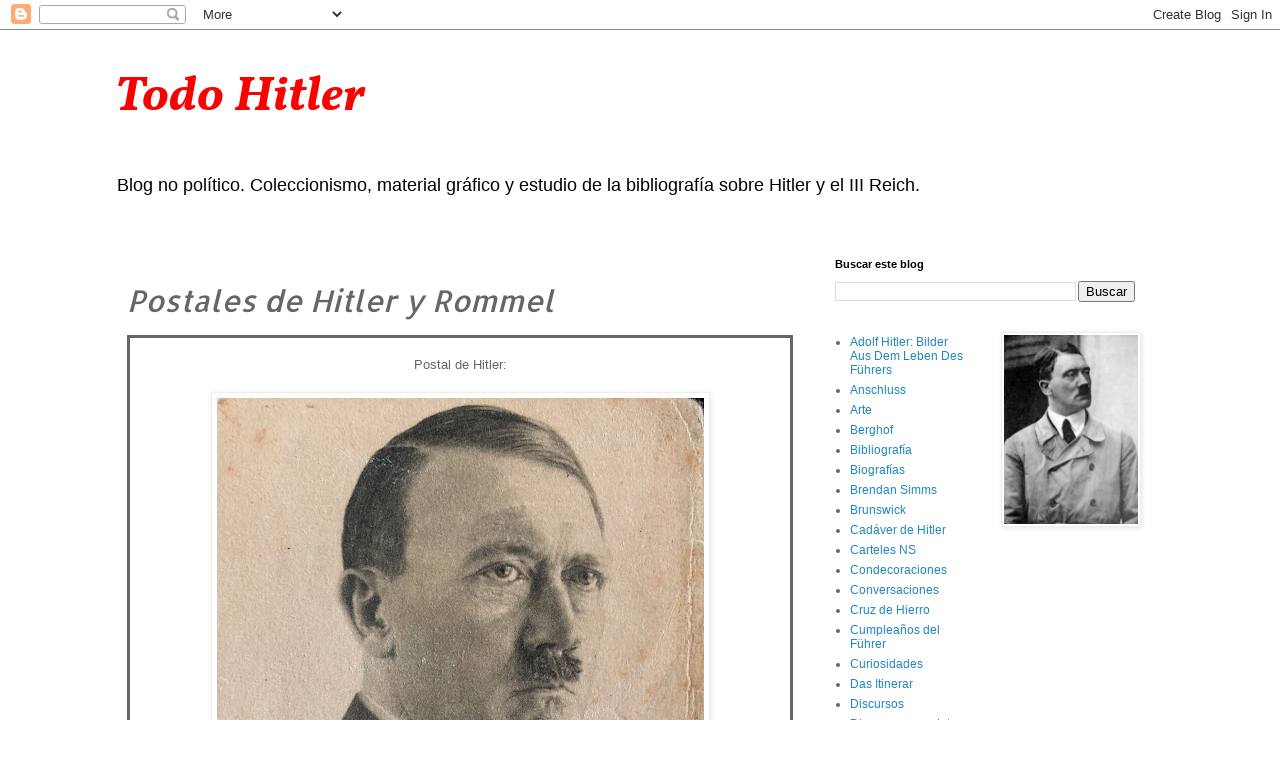

--- FILE ---
content_type: text/html; charset=UTF-8
request_url: https://www.todohitler.com/2021/06/postales-de-hitler-y-rommel.html
body_size: 18489
content:
<!DOCTYPE html>
<html class='v2' dir='ltr' lang='es'>
<head>
<link href='https://www.blogger.com/static/v1/widgets/335934321-css_bundle_v2.css' rel='stylesheet' type='text/css'/>
<meta content='width=1100' name='viewport'/>
<meta content='text/html; charset=UTF-8' http-equiv='Content-Type'/>
<meta content='blogger' name='generator'/>
<link href='https://www.todohitler.com/favicon.ico' rel='icon' type='image/x-icon'/>
<link href='https://www.todohitler.com/2021/06/postales-de-hitler-y-rommel.html' rel='canonical'/>
<link rel="alternate" type="application/atom+xml" title="Todo Hitler - Atom" href="https://www.todohitler.com/feeds/posts/default" />
<link rel="alternate" type="application/rss+xml" title="Todo Hitler - RSS" href="https://www.todohitler.com/feeds/posts/default?alt=rss" />
<link rel="service.post" type="application/atom+xml" title="Todo Hitler - Atom" href="https://www.blogger.com/feeds/5507797499312198083/posts/default" />

<link rel="alternate" type="application/atom+xml" title="Todo Hitler - Atom" href="https://www.todohitler.com/feeds/4769227204563758548/comments/default" />
<!--Can't find substitution for tag [blog.ieCssRetrofitLinks]-->
<link href='https://blogger.googleusercontent.com/img/b/R29vZ2xl/AVvXsEj-gUqJSpD2lX8tHS00ojlS6YwLqCPSApu20j72JiumTdNgWOQ9G3SatNY5SRwiL7t8Pjt0xVrtm4fn5Qvi_8JpkUyDEmQ5x3XI1GwazobJIfsJT-6qB0JzlwCpHOfm3Tc2FItBUKOd9VQ/w487-h665/IMG_5010.JPG' rel='image_src'/>
<meta content='https://www.todohitler.com/2021/06/postales-de-hitler-y-rommel.html' property='og:url'/>
<meta content='Postales de Hitler y Rommel' property='og:title'/>
<meta content='Coleccionismo sobre Hitler y el III Reich' property='og:description'/>
<meta content='https://blogger.googleusercontent.com/img/b/R29vZ2xl/AVvXsEj-gUqJSpD2lX8tHS00ojlS6YwLqCPSApu20j72JiumTdNgWOQ9G3SatNY5SRwiL7t8Pjt0xVrtm4fn5Qvi_8JpkUyDEmQ5x3XI1GwazobJIfsJT-6qB0JzlwCpHOfm3Tc2FItBUKOd9VQ/w1200-h630-p-k-no-nu/IMG_5010.JPG' property='og:image'/>
<title>Todo Hitler: Postales de Hitler y Rommel</title>
<style type='text/css'>@font-face{font-family:'Allerta';font-style:normal;font-weight:400;font-display:swap;src:url(//fonts.gstatic.com/s/allerta/v19/TwMO-IAHRlkbx940YnYXSCiN9uc.woff2)format('woff2');unicode-range:U+0000-00FF,U+0131,U+0152-0153,U+02BB-02BC,U+02C6,U+02DA,U+02DC,U+0304,U+0308,U+0329,U+2000-206F,U+20AC,U+2122,U+2191,U+2193,U+2212,U+2215,U+FEFF,U+FFFD;}@font-face{font-family:'Vollkorn';font-style:italic;font-weight:700;font-display:swap;src:url(//fonts.gstatic.com/s/vollkorn/v30/0ybuGDoxxrvAnPhYGxksckM2WMCpRjDj-DKhXVmTObTI2pg8HjHg9Q.woff2)format('woff2');unicode-range:U+0460-052F,U+1C80-1C8A,U+20B4,U+2DE0-2DFF,U+A640-A69F,U+FE2E-FE2F;}@font-face{font-family:'Vollkorn';font-style:italic;font-weight:700;font-display:swap;src:url(//fonts.gstatic.com/s/vollkorn/v30/0ybuGDoxxrvAnPhYGxksckM2WMCpRjDj-DKhXVmaObTI2pg8HjHg9Q.woff2)format('woff2');unicode-range:U+0301,U+0400-045F,U+0490-0491,U+04B0-04B1,U+2116;}@font-face{font-family:'Vollkorn';font-style:italic;font-weight:700;font-display:swap;src:url(//fonts.gstatic.com/s/vollkorn/v30/0ybuGDoxxrvAnPhYGxksckM2WMCpRjDj-DKhXVmdObTI2pg8HjHg9Q.woff2)format('woff2');unicode-range:U+0370-0377,U+037A-037F,U+0384-038A,U+038C,U+038E-03A1,U+03A3-03FF;}@font-face{font-family:'Vollkorn';font-style:italic;font-weight:700;font-display:swap;src:url(//fonts.gstatic.com/s/vollkorn/v30/0ybuGDoxxrvAnPhYGxksckM2WMCpRjDj-DKhXVmRObTI2pg8HjHg9Q.woff2)format('woff2');unicode-range:U+0102-0103,U+0110-0111,U+0128-0129,U+0168-0169,U+01A0-01A1,U+01AF-01B0,U+0300-0301,U+0303-0304,U+0308-0309,U+0323,U+0329,U+1EA0-1EF9,U+20AB;}@font-face{font-family:'Vollkorn';font-style:italic;font-weight:700;font-display:swap;src:url(//fonts.gstatic.com/s/vollkorn/v30/0ybuGDoxxrvAnPhYGxksckM2WMCpRjDj-DKhXVmQObTI2pg8HjHg9Q.woff2)format('woff2');unicode-range:U+0100-02BA,U+02BD-02C5,U+02C7-02CC,U+02CE-02D7,U+02DD-02FF,U+0304,U+0308,U+0329,U+1D00-1DBF,U+1E00-1E9F,U+1EF2-1EFF,U+2020,U+20A0-20AB,U+20AD-20C0,U+2113,U+2C60-2C7F,U+A720-A7FF;}@font-face{font-family:'Vollkorn';font-style:italic;font-weight:700;font-display:swap;src:url(//fonts.gstatic.com/s/vollkorn/v30/0ybuGDoxxrvAnPhYGxksckM2WMCpRjDj-DKhXVmeObTI2pg8HjE.woff2)format('woff2');unicode-range:U+0000-00FF,U+0131,U+0152-0153,U+02BB-02BC,U+02C6,U+02DA,U+02DC,U+0304,U+0308,U+0329,U+2000-206F,U+20AC,U+2122,U+2191,U+2193,U+2212,U+2215,U+FEFF,U+FFFD;}</style>
<style id='page-skin-1' type='text/css'><!--
/*
-----------------------------------------------
Blogger Template Style
Name:     Simple
Designer: Blogger
URL:      www.blogger.com
----------------------------------------------- */
/* Content
----------------------------------------------- */
body {
font: normal normal 12px 'Trebuchet MS', Trebuchet, Verdana, sans-serif;
color: #666666;
background: #ffffff none repeat scroll top left;
padding: 0 0 0 0;
}
html body .region-inner {
min-width: 0;
max-width: 100%;
width: auto;
}
h2 {
font-size: 22px;
}
a:link {
text-decoration:none;
color: #2288bb;
}
a:visited {
text-decoration:none;
color: #888888;
}
a:hover {
text-decoration:underline;
color: #33aaff;
}
.body-fauxcolumn-outer .fauxcolumn-inner {
background: transparent none repeat scroll top left;
_background-image: none;
}
.body-fauxcolumn-outer .cap-top {
position: absolute;
z-index: 1;
height: 400px;
width: 100%;
}
.body-fauxcolumn-outer .cap-top .cap-left {
width: 100%;
background: transparent none repeat-x scroll top left;
_background-image: none;
}
.content-outer {
-moz-box-shadow: 0 0 0 rgba(0, 0, 0, .15);
-webkit-box-shadow: 0 0 0 rgba(0, 0, 0, .15);
-goog-ms-box-shadow: 0 0 0 #333333;
box-shadow: 0 0 0 rgba(0, 0, 0, .15);
margin-bottom: 1px;
}
.content-inner {
padding: 10px 40px;
}
.content-inner {
background-color: #ffffff;
}
/* Header
----------------------------------------------- */
.header-outer {
background: transparent none repeat-x scroll 0 -400px;
_background-image: none;
}
.Header h1 {
font: italic bold 50px Vollkorn;
color: #ff0000;
text-shadow: 0 0 0 rgba(0, 0, 0, .2);
}
.Header h1 a {
color: #ff0000;
}
.Header .description {
font-size: 18px;
color: #000000;
}
.header-inner .Header .titlewrapper {
padding: 22px 0;
}
.header-inner .Header .descriptionwrapper {
padding: 0 0;
}
/* Tabs
----------------------------------------------- */
.tabs-inner .section:first-child {
border-top: 0 solid #dddddd;
}
.tabs-inner .section:first-child ul {
margin-top: -1px;
border-top: 1px solid #dddddd;
border-left: 1px solid #dddddd;
border-right: 1px solid #dddddd;
}
.tabs-inner .widget ul {
background: transparent none repeat-x scroll 0 -800px;
_background-image: none;
border-bottom: 1px solid #dddddd;
margin-top: 0;
margin-left: -30px;
margin-right: -30px;
}
.tabs-inner .widget li a {
display: inline-block;
padding: .6em 1em;
font: normal normal 12px 'Trebuchet MS', Trebuchet, Verdana, sans-serif;
color: #000000;
border-left: 1px solid #ffffff;
border-right: 1px solid #dddddd;
}
.tabs-inner .widget li:first-child a {
border-left: none;
}
.tabs-inner .widget li.selected a, .tabs-inner .widget li a:hover {
color: #000000;
background-color: #eeeeee;
text-decoration: none;
}
/* Columns
----------------------------------------------- */
.main-outer {
border-top: 0 solid transparent;
}
.fauxcolumn-left-outer .fauxcolumn-inner {
border-right: 1px solid transparent;
}
.fauxcolumn-right-outer .fauxcolumn-inner {
border-left: 1px solid transparent;
}
/* Headings
----------------------------------------------- */
div.widget > h2,
div.widget h2.title {
margin: 0 0 1em 0;
font: normal bold 11px 'Trebuchet MS',Trebuchet,Verdana,sans-serif;
color: #000000;
}
/* Widgets
----------------------------------------------- */
.widget .zippy {
color: #999999;
text-shadow: 2px 2px 1px rgba(0, 0, 0, .1);
}
.widget .popular-posts ul {
list-style: none;
}
/* Posts
----------------------------------------------- */
h2.date-header {
font: normal bold 11px Arial, Tahoma, Helvetica, FreeSans, sans-serif;
}
.date-header span {
background-color: #bbbbbb;
color: #ffffff;
padding: 0.4em;
letter-spacing: 3px;
margin: inherit;
}
.main-inner {
padding-top: 35px;
padding-bottom: 65px;
}
.main-inner .column-center-inner {
padding: 0 0;
}
.main-inner .column-center-inner .section {
margin: 0 1em;
}
.post {
margin: 0 0 45px 0;
}
h3.post-title, .comments h4 {
font: italic normal 30px Allerta;
margin: .75em 0 0;
}
.post-body {
font-size: 110%;
line-height: 1.4;
position: relative;
}
.post-body img, .post-body .tr-caption-container, .Profile img, .Image img,
.BlogList .item-thumbnail img {
padding: 2px;
background: #ffffff;
border: 1px solid #eeeeee;
-moz-box-shadow: 1px 1px 5px rgba(0, 0, 0, .1);
-webkit-box-shadow: 1px 1px 5px rgba(0, 0, 0, .1);
box-shadow: 1px 1px 5px rgba(0, 0, 0, .1);
}
.post-body img, .post-body .tr-caption-container {
padding: 5px;
}
.post-body .tr-caption-container {
color: #666666;
}
.post-body .tr-caption-container img {
padding: 0;
background: transparent;
border: none;
-moz-box-shadow: 0 0 0 rgba(0, 0, 0, .1);
-webkit-box-shadow: 0 0 0 rgba(0, 0, 0, .1);
box-shadow: 0 0 0 rgba(0, 0, 0, .1);
}
.post-header {
margin: 0 0 1.5em;
line-height: 1.6;
font-size: 90%;
}
.post-footer {
margin: 20px -2px 0;
padding: 5px 10px;
color: #666666;
background-color: #eeeeee;
border-bottom: 1px solid #eeeeee;
line-height: 1.6;
font-size: 90%;
}
#comments .comment-author {
padding-top: 1.5em;
border-top: 1px solid transparent;
background-position: 0 1.5em;
}
#comments .comment-author:first-child {
padding-top: 0;
border-top: none;
}
.avatar-image-container {
margin: .2em 0 0;
}
#comments .avatar-image-container img {
border: 1px solid #eeeeee;
}
/* Comments
----------------------------------------------- */
.comments .comments-content .icon.blog-author {
background-repeat: no-repeat;
background-image: url([data-uri]);
}
.comments .comments-content .loadmore a {
border-top: 1px solid #999999;
border-bottom: 1px solid #999999;
}
.comments .comment-thread.inline-thread {
background-color: #eeeeee;
}
.comments .continue {
border-top: 2px solid #999999;
}
/* Accents
---------------------------------------------- */
.section-columns td.columns-cell {
border-left: 1px solid transparent;
}
.blog-pager {
background: transparent url(https://resources.blogblog.com/blogblog/data/1kt/simple/paging_dot.png) repeat-x scroll top center;
}
.blog-pager-older-link, .home-link,
.blog-pager-newer-link {
background-color: #ffffff;
padding: 5px;
}
.footer-outer {
border-top: 1px dashed #bbbbbb;
}
/* Mobile
----------------------------------------------- */
body.mobile  {
background-size: auto;
}
.mobile .body-fauxcolumn-outer {
background: transparent none repeat scroll top left;
}
.mobile .body-fauxcolumn-outer .cap-top {
background-size: 100% auto;
}
.mobile .content-outer {
-webkit-box-shadow: 0 0 3px rgba(0, 0, 0, .15);
box-shadow: 0 0 3px rgba(0, 0, 0, .15);
}
.mobile .tabs-inner .widget ul {
margin-left: 0;
margin-right: 0;
}
.mobile .post {
margin: 0;
}
.mobile .main-inner .column-center-inner .section {
margin: 0;
}
.mobile .date-header span {
padding: 0.1em 10px;
margin: 0 -10px;
}
.mobile h3.post-title {
margin: 0;
}
.mobile .blog-pager {
background: transparent none no-repeat scroll top center;
}
.mobile .footer-outer {
border-top: none;
}
.mobile .main-inner, .mobile .footer-inner {
background-color: #ffffff;
}
.mobile-index-contents {
color: #666666;
}
.mobile-link-button {
background-color: #2288bb;
}
.mobile-link-button a:link, .mobile-link-button a:visited {
color: #ffffff;
}
.mobile .tabs-inner .section:first-child {
border-top: none;
}
.mobile .tabs-inner .PageList .widget-content {
background-color: #eeeeee;
color: #000000;
border-top: 1px solid #dddddd;
border-bottom: 1px solid #dddddd;
}
.mobile .tabs-inner .PageList .widget-content .pagelist-arrow {
border-left: 1px solid #dddddd;
}

--></style>
<style id='template-skin-1' type='text/css'><!--
body {
min-width: 1130px;
}
.content-outer, .content-fauxcolumn-outer, .region-inner {
min-width: 1130px;
max-width: 1130px;
_width: 1130px;
}
.main-inner .columns {
padding-left: 0px;
padding-right: 360px;
}
.main-inner .fauxcolumn-center-outer {
left: 0px;
right: 360px;
/* IE6 does not respect left and right together */
_width: expression(this.parentNode.offsetWidth -
parseInt("0px") -
parseInt("360px") + 'px');
}
.main-inner .fauxcolumn-left-outer {
width: 0px;
}
.main-inner .fauxcolumn-right-outer {
width: 360px;
}
.main-inner .column-left-outer {
width: 0px;
right: 100%;
margin-left: -0px;
}
.main-inner .column-right-outer {
width: 360px;
margin-right: -360px;
}
#layout {
min-width: 0;
}
#layout .content-outer {
min-width: 0;
width: 800px;
}
#layout .region-inner {
min-width: 0;
width: auto;
}
body#layout div.add_widget {
padding: 8px;
}
body#layout div.add_widget a {
margin-left: 32px;
}
--></style>
<link href='https://www.blogger.com/dyn-css/authorization.css?targetBlogID=5507797499312198083&amp;zx=34e5eb8a-84d3-44c1-96f0-89d6a1326a3f' media='none' onload='if(media!=&#39;all&#39;)media=&#39;all&#39;' rel='stylesheet'/><noscript><link href='https://www.blogger.com/dyn-css/authorization.css?targetBlogID=5507797499312198083&amp;zx=34e5eb8a-84d3-44c1-96f0-89d6a1326a3f' rel='stylesheet'/></noscript>
<meta name='google-adsense-platform-account' content='ca-host-pub-1556223355139109'/>
<meta name='google-adsense-platform-domain' content='blogspot.com'/>

</head>
<body class='loading variant-simplysimple'>
<div class='navbar section' id='navbar' name='Barra de navegación'><div class='widget Navbar' data-version='1' id='Navbar1'><script type="text/javascript">
    function setAttributeOnload(object, attribute, val) {
      if(window.addEventListener) {
        window.addEventListener('load',
          function(){ object[attribute] = val; }, false);
      } else {
        window.attachEvent('onload', function(){ object[attribute] = val; });
      }
    }
  </script>
<div id="navbar-iframe-container"></div>
<script type="text/javascript" src="https://apis.google.com/js/platform.js"></script>
<script type="text/javascript">
      gapi.load("gapi.iframes:gapi.iframes.style.bubble", function() {
        if (gapi.iframes && gapi.iframes.getContext) {
          gapi.iframes.getContext().openChild({
              url: 'https://www.blogger.com/navbar/5507797499312198083?po\x3d4769227204563758548\x26origin\x3dhttps://www.todohitler.com',
              where: document.getElementById("navbar-iframe-container"),
              id: "navbar-iframe"
          });
        }
      });
    </script><script type="text/javascript">
(function() {
var script = document.createElement('script');
script.type = 'text/javascript';
script.src = '//pagead2.googlesyndication.com/pagead/js/google_top_exp.js';
var head = document.getElementsByTagName('head')[0];
if (head) {
head.appendChild(script);
}})();
</script>
</div></div>
<div class='body-fauxcolumns'>
<div class='fauxcolumn-outer body-fauxcolumn-outer'>
<div class='cap-top'>
<div class='cap-left'></div>
<div class='cap-right'></div>
</div>
<div class='fauxborder-left'>
<div class='fauxborder-right'></div>
<div class='fauxcolumn-inner'>
</div>
</div>
<div class='cap-bottom'>
<div class='cap-left'></div>
<div class='cap-right'></div>
</div>
</div>
</div>
<div class='content'>
<div class='content-fauxcolumns'>
<div class='fauxcolumn-outer content-fauxcolumn-outer'>
<div class='cap-top'>
<div class='cap-left'></div>
<div class='cap-right'></div>
</div>
<div class='fauxborder-left'>
<div class='fauxborder-right'></div>
<div class='fauxcolumn-inner'>
</div>
</div>
<div class='cap-bottom'>
<div class='cap-left'></div>
<div class='cap-right'></div>
</div>
</div>
</div>
<div class='content-outer'>
<div class='content-cap-top cap-top'>
<div class='cap-left'></div>
<div class='cap-right'></div>
</div>
<div class='fauxborder-left content-fauxborder-left'>
<div class='fauxborder-right content-fauxborder-right'></div>
<div class='content-inner'>
<header>
<div class='header-outer'>
<div class='header-cap-top cap-top'>
<div class='cap-left'></div>
<div class='cap-right'></div>
</div>
<div class='fauxborder-left header-fauxborder-left'>
<div class='fauxborder-right header-fauxborder-right'></div>
<div class='region-inner header-inner'>
<div class='header section' id='header' name='Cabecera'><div class='widget Header' data-version='1' id='Header1'>
<div id='header-inner'>
<div class='titlewrapper'>
<h1 class='title'>
<a href='https://www.todohitler.com/'>
Todo Hitler
</a>
</h1>
</div>
<div class='descriptionwrapper'>
<p class='description'><span>Blog no político. Coleccionismo, material gráfico y estudio de la bibliografía sobre Hitler y el III Reich. </span></p>
</div>
</div>
</div></div>
</div>
</div>
<div class='header-cap-bottom cap-bottom'>
<div class='cap-left'></div>
<div class='cap-right'></div>
</div>
</div>
</header>
<div class='tabs-outer'>
<div class='tabs-cap-top cap-top'>
<div class='cap-left'></div>
<div class='cap-right'></div>
</div>
<div class='fauxborder-left tabs-fauxborder-left'>
<div class='fauxborder-right tabs-fauxborder-right'></div>
<div class='region-inner tabs-inner'>
<div class='tabs no-items section' id='crosscol' name='Multicolumnas'></div>
<div class='tabs no-items section' id='crosscol-overflow' name='Cross-Column 2'></div>
</div>
</div>
<div class='tabs-cap-bottom cap-bottom'>
<div class='cap-left'></div>
<div class='cap-right'></div>
</div>
</div>
<div class='main-outer'>
<div class='main-cap-top cap-top'>
<div class='cap-left'></div>
<div class='cap-right'></div>
</div>
<div class='fauxborder-left main-fauxborder-left'>
<div class='fauxborder-right main-fauxborder-right'></div>
<div class='region-inner main-inner'>
<div class='columns fauxcolumns'>
<div class='fauxcolumn-outer fauxcolumn-center-outer'>
<div class='cap-top'>
<div class='cap-left'></div>
<div class='cap-right'></div>
</div>
<div class='fauxborder-left'>
<div class='fauxborder-right'></div>
<div class='fauxcolumn-inner'>
</div>
</div>
<div class='cap-bottom'>
<div class='cap-left'></div>
<div class='cap-right'></div>
</div>
</div>
<div class='fauxcolumn-outer fauxcolumn-left-outer'>
<div class='cap-top'>
<div class='cap-left'></div>
<div class='cap-right'></div>
</div>
<div class='fauxborder-left'>
<div class='fauxborder-right'></div>
<div class='fauxcolumn-inner'>
</div>
</div>
<div class='cap-bottom'>
<div class='cap-left'></div>
<div class='cap-right'></div>
</div>
</div>
<div class='fauxcolumn-outer fauxcolumn-right-outer'>
<div class='cap-top'>
<div class='cap-left'></div>
<div class='cap-right'></div>
</div>
<div class='fauxborder-left'>
<div class='fauxborder-right'></div>
<div class='fauxcolumn-inner'>
</div>
</div>
<div class='cap-bottom'>
<div class='cap-left'></div>
<div class='cap-right'></div>
</div>
</div>
<!-- corrects IE6 width calculation -->
<div class='columns-inner'>
<div class='column-center-outer'>
<div class='column-center-inner'>
<div class='main section' id='main' name='Principal'><div class='widget Blog' data-version='1' id='Blog1'>
<div class='blog-posts hfeed'>

          <div class="date-outer">
        

          <div class="date-posts">
        
<div class='post-outer'>
<div class='post hentry uncustomized-post-template' itemprop='blogPost' itemscope='itemscope' itemtype='http://schema.org/BlogPosting'>
<meta content='https://blogger.googleusercontent.com/img/b/R29vZ2xl/AVvXsEj-gUqJSpD2lX8tHS00ojlS6YwLqCPSApu20j72JiumTdNgWOQ9G3SatNY5SRwiL7t8Pjt0xVrtm4fn5Qvi_8JpkUyDEmQ5x3XI1GwazobJIfsJT-6qB0JzlwCpHOfm3Tc2FItBUKOd9VQ/w487-h665/IMG_5010.JPG' itemprop='image_url'/>
<meta content='5507797499312198083' itemprop='blogId'/>
<meta content='4769227204563758548' itemprop='postId'/>
<a name='4769227204563758548'></a>
<h3 class='post-title entry-title' itemprop='name'>
Postales de Hitler y Rommel
</h3>
<div class='post-header'>
<div class='post-header-line-1'></div>
</div>
<div class='post-body entry-content' id='post-body-4769227204563758548' itemprop='description articleBody'>
<div style="border-style: solid; padding: 18px;"><div style="text-align: center;">Postal de Hitler:</div><div style="text-align: center;"><br /></div><div class="separator" style="clear: both; text-align: center;"><a href="https://blogger.googleusercontent.com/img/b/R29vZ2xl/AVvXsEj-gUqJSpD2lX8tHS00ojlS6YwLqCPSApu20j72JiumTdNgWOQ9G3SatNY5SRwiL7t8Pjt0xVrtm4fn5Qvi_8JpkUyDEmQ5x3XI1GwazobJIfsJT-6qB0JzlwCpHOfm3Tc2FItBUKOd9VQ/s2618/IMG_5010.JPG" imageanchor="1" style="margin-left: 1em; margin-right: 1em;"><img border="0" data-original-height="2618" data-original-width="1917" height="665" src="https://blogger.googleusercontent.com/img/b/R29vZ2xl/AVvXsEj-gUqJSpD2lX8tHS00ojlS6YwLqCPSApu20j72JiumTdNgWOQ9G3SatNY5SRwiL7t8Pjt0xVrtm4fn5Qvi_8JpkUyDEmQ5x3XI1GwazobJIfsJT-6qB0JzlwCpHOfm3Tc2FItBUKOd9VQ/w487-h665/IMG_5010.JPG" width="487" /></a></div><div class="separator" style="clear: both; text-align: center;"><br /></div><div class="separator" style="clear: both; text-align: center;"><b>Postal de Rommel:</b></div><div class="separator" style="clear: both; text-align: center;"><b><br /></b></div><div class="separator" style="clear: both; text-align: center;"><a href="https://blogger.googleusercontent.com/img/b/R29vZ2xl/AVvXsEjqfrPND8fSN1bZBPSRjL4-1sHV1s5BdOoz2DZhO2ELMt_2yKM-J651ulnvaoa3bHoeteSVmcsT765Nft8SGudxylasF0_M55jEDoIx9crFfhaCTwCuA0Ij9Fg8XNUoy4CQTyXeJr1bZv4/s2680/IMG_5011.JPG" imageanchor="1" style="margin-left: 1em; margin-right: 1em;"><img border="0" data-original-height="2680" data-original-width="1873" height="613" src="https://blogger.googleusercontent.com/img/b/R29vZ2xl/AVvXsEjqfrPND8fSN1bZBPSRjL4-1sHV1s5BdOoz2DZhO2ELMt_2yKM-J651ulnvaoa3bHoeteSVmcsT765Nft8SGudxylasF0_M55jEDoIx9crFfhaCTwCuA0Ij9Fg8XNUoy4CQTyXeJr1bZv4/w429-h613/IMG_5011.JPG" width="429" /></a></div><br /><div class="separator" style="clear: both; text-align: center;">Postal de Rommel. El dibujo es del artista Willrich Wolfgang. De la serie de Pintores de Guerra celebrada en Italia.&nbsp;</div><br /></div>
<div style="border-style: solid; padding: 18px;"><div style="text-align: center;">&nbsp;<b>Postal de Hitler:</b></div><div style="text-align: center;"><b><br /></b></div><div class="separator" style="clear: both; text-align: center;"><a href="https://blogger.googleusercontent.com/img/b/R29vZ2xl/AVvXsEjtBhiPQRsExYgHcTmgPDnS-wn85nf0EX-OS4uYNvGUeq4ZkNnYfzpnnJygMGT9Rv5SpKkAVMZlkVqMGE3UUxcCVcaEPB9RMunEufJZK6Rh5YKWuUpFQA8_1dvrlGP6W3OL7DCi0xJDdBQ/s2795/IMG_3288.JPG" imageanchor="1" style="margin-left: 1em; margin-right: 1em;"><img border="0" data-original-height="2795" data-original-width="1796" height="658" src="https://blogger.googleusercontent.com/img/b/R29vZ2xl/AVvXsEjtBhiPQRsExYgHcTmgPDnS-wn85nf0EX-OS4uYNvGUeq4ZkNnYfzpnnJygMGT9Rv5SpKkAVMZlkVqMGE3UUxcCVcaEPB9RMunEufJZK6Rh5YKWuUpFQA8_1dvrlGP6W3OL7DCi0xJDdBQ/w424-h658/IMG_3288.JPG" width="424" /></a></div><div class="separator" style="clear: both; text-align: center;">Postal de Hitler saludando a una niña.&nbsp;</div><div class="separator" style="clear: both; text-align: center;"><br /></div><div class="separator" style="clear: both; text-align: center;"><br /></div><div class="separator" style="clear: both; text-align: center;"><a href="https://blogger.googleusercontent.com/img/b/R29vZ2xl/AVvXsEhJZcEm9aRnQJs_i9kKgF_8WdQpanv-1VL1LMNlIhjlS0BWqqTI33I0okZ5tF_AqlJG8Kl8OHMN7sNRsJtgrjQmn5uSnKiKWG04LPO9uwnpe2ho3RCPMYqIJZsIBJ7A-ygAye6rZee4NbM/s2685/IMG_3289.JPG" imageanchor="1" style="margin-left: 1em; margin-right: 1em;"><img border="0" data-original-height="2685" data-original-width="1851" height="644" src="https://blogger.googleusercontent.com/img/b/R29vZ2xl/AVvXsEhJZcEm9aRnQJs_i9kKgF_8WdQpanv-1VL1LMNlIhjlS0BWqqTI33I0okZ5tF_AqlJG8Kl8OHMN7sNRsJtgrjQmn5uSnKiKWG04LPO9uwnpe2ho3RCPMYqIJZsIBJ7A-ygAye6rZee4NbM/w445-h644/IMG_3289.JPG" width="445" /></a></div><br /><div class="separator" style="clear: both; text-align: center;">Postal de la serie italiana "Pintores en Guerra". Dibujo que representa a un correo en el Frente Oriental.&nbsp;</div><br /></div>
<div style='clear: both;'></div>
</div>
<div class='post-footer'>
<div class='post-footer-line post-footer-line-1'>
<span class='post-author vcard'>
</span>
<span class='post-timestamp'>
</span>
<span class='post-comment-link'>
</span>
<span class='post-icons'>
</span>
<div class='post-share-buttons goog-inline-block'>
<a class='goog-inline-block share-button sb-email' href='https://www.blogger.com/share-post.g?blogID=5507797499312198083&postID=4769227204563758548&target=email' target='_blank' title='Enviar por correo electrónico'><span class='share-button-link-text'>Enviar por correo electrónico</span></a><a class='goog-inline-block share-button sb-blog' href='https://www.blogger.com/share-post.g?blogID=5507797499312198083&postID=4769227204563758548&target=blog' onclick='window.open(this.href, "_blank", "height=270,width=475"); return false;' target='_blank' title='Escribe un blog'><span class='share-button-link-text'>Escribe un blog</span></a><a class='goog-inline-block share-button sb-twitter' href='https://www.blogger.com/share-post.g?blogID=5507797499312198083&postID=4769227204563758548&target=twitter' target='_blank' title='Compartir en X'><span class='share-button-link-text'>Compartir en X</span></a><a class='goog-inline-block share-button sb-facebook' href='https://www.blogger.com/share-post.g?blogID=5507797499312198083&postID=4769227204563758548&target=facebook' onclick='window.open(this.href, "_blank", "height=430,width=640"); return false;' target='_blank' title='Compartir con Facebook'><span class='share-button-link-text'>Compartir con Facebook</span></a><a class='goog-inline-block share-button sb-pinterest' href='https://www.blogger.com/share-post.g?blogID=5507797499312198083&postID=4769227204563758548&target=pinterest' target='_blank' title='Compartir en Pinterest'><span class='share-button-link-text'>Compartir en Pinterest</span></a>
</div>
</div>
<div class='post-footer-line post-footer-line-2'>
<span class='post-labels'>
Etiquetas:
<a href='https://www.todohitler.com/search/label/Postales' rel='tag'>Postales</a>
</span>
</div>
<div class='post-footer-line post-footer-line-3'>
<span class='post-location'>
</span>
</div>
</div>
</div>
<div class='comments' id='comments'>
<a name='comments'></a>
<h4>No hay comentarios:</h4>
<div id='Blog1_comments-block-wrapper'>
<dl class='avatar-comment-indent' id='comments-block'>
</dl>
</div>
<p class='comment-footer'>
<div class='comment-form'>
<a name='comment-form'></a>
<h4 id='comment-post-message'>Publicar un comentario</h4>
<p>
</p>
<a href='https://www.blogger.com/comment/frame/5507797499312198083?po=4769227204563758548&hl=es&saa=85391&origin=https://www.todohitler.com' id='comment-editor-src'></a>
<iframe allowtransparency='true' class='blogger-iframe-colorize blogger-comment-from-post' frameborder='0' height='410px' id='comment-editor' name='comment-editor' src='' width='100%'></iframe>
<script src='https://www.blogger.com/static/v1/jsbin/2830521187-comment_from_post_iframe.js' type='text/javascript'></script>
<script type='text/javascript'>
      BLOG_CMT_createIframe('https://www.blogger.com/rpc_relay.html');
    </script>
</div>
</p>
</div>
</div>

        </div></div>
      
</div>
<div class='blog-pager' id='blog-pager'>
<span id='blog-pager-newer-link'>
<a class='blog-pager-newer-link' href='https://www.todohitler.com/2021/06/el-segundo-libro-de-hitler-el-desafio.html' id='Blog1_blog-pager-newer-link' title='Entrada más reciente'>Entrada más reciente</a>
</span>
<span id='blog-pager-older-link'>
<a class='blog-pager-older-link' href='https://www.todohitler.com/2021/05/la-muerte-de-hitler-jean-christophe.html' id='Blog1_blog-pager-older-link' title='Entrada antigua'>Entrada antigua</a>
</span>
<a class='home-link' href='https://www.todohitler.com/'>Inicio</a>
</div>
<div class='clear'></div>
<div class='post-feeds'>
<div class='feed-links'>
Suscribirse a:
<a class='feed-link' href='https://www.todohitler.com/feeds/4769227204563758548/comments/default' target='_blank' type='application/atom+xml'>Enviar comentarios (Atom)</a>
</div>
</div>
</div></div>
</div>
</div>
<div class='column-left-outer'>
<div class='column-left-inner'>
<aside>
</aside>
</div>
</div>
<div class='column-right-outer'>
<div class='column-right-inner'>
<aside>
<div class='sidebar section' id='sidebar-right-1'><div class='widget BlogSearch' data-version='1' id='BlogSearch1'>
<h2 class='title'>Buscar este blog</h2>
<div class='widget-content'>
<div id='BlogSearch1_form'>
<form action='https://www.todohitler.com/search' class='gsc-search-box' target='_top'>
<table cellpadding='0' cellspacing='0' class='gsc-search-box'>
<tbody>
<tr>
<td class='gsc-input'>
<input autocomplete='off' class='gsc-input' name='q' size='10' title='search' type='text' value=''/>
</td>
<td class='gsc-search-button'>
<input class='gsc-search-button' title='search' type='submit' value='Buscar'/>
</td>
</tr>
</tbody>
</table>
</form>
</div>
</div>
<div class='clear'></div>
</div></div>
<table border='0' cellpadding='0' cellspacing='0' class='section-columns columns-2'>
<tbody>
<tr>
<td class='first columns-cell'>
<div class='sidebar section' id='sidebar-right-2-1'><div class='widget Label' data-version='1' id='Label2'>
<div class='widget-content list-label-widget-content'>
<ul>
<li>
<a dir='ltr' href='https://www.todohitler.com/search/label/Adolf%20Hitler%3A%20Bilder%20Aus%20Dem%20Leben%20Des%20F%C3%BChrers'>Adolf Hitler: Bilder Aus Dem Leben Des Führers</a>
</li>
<li>
<a dir='ltr' href='https://www.todohitler.com/search/label/Anschluss'>Anschluss</a>
</li>
<li>
<a dir='ltr' href='https://www.todohitler.com/search/label/Arte'>Arte</a>
</li>
<li>
<a dir='ltr' href='https://www.todohitler.com/search/label/Berghof'>Berghof</a>
</li>
<li>
<a dir='ltr' href='https://www.todohitler.com/search/label/Bibliograf%C3%ADa'>Bibliografía</a>
</li>
<li>
<a dir='ltr' href='https://www.todohitler.com/search/label/Biograf%C3%ADas'>Biografías</a>
</li>
<li>
<a dir='ltr' href='https://www.todohitler.com/search/label/Brendan%20Simms'>Brendan Simms</a>
</li>
<li>
<a dir='ltr' href='https://www.todohitler.com/search/label/Brunswick'>Brunswick</a>
</li>
<li>
<a dir='ltr' href='https://www.todohitler.com/search/label/Cad%C3%A1ver%20de%20Hitler'>Cadáver de Hitler</a>
</li>
<li>
<a dir='ltr' href='https://www.todohitler.com/search/label/Carteles%20NS'>Carteles NS</a>
</li>
<li>
<a dir='ltr' href='https://www.todohitler.com/search/label/Condecoraciones'>Condecoraciones</a>
</li>
<li>
<a dir='ltr' href='https://www.todohitler.com/search/label/Conversaciones'>Conversaciones</a>
</li>
<li>
<a dir='ltr' href='https://www.todohitler.com/search/label/Cruz%20de%20Hierro'>Cruz de Hierro</a>
</li>
<li>
<a dir='ltr' href='https://www.todohitler.com/search/label/Cumplea%C3%B1os%20del%20F%C3%BChrer'>Cumpleaños del Führer</a>
</li>
<li>
<a dir='ltr' href='https://www.todohitler.com/search/label/Curiosidades'>Curiosidades</a>
</li>
<li>
<a dir='ltr' href='https://www.todohitler.com/search/label/Das%20Itinerar'>Das Itinerar</a>
</li>
<li>
<a dir='ltr' href='https://www.todohitler.com/search/label/Discursos'>Discursos</a>
</li>
<li>
<a dir='ltr' href='https://www.todohitler.com/search/label/Discursos%20completos'>Discursos completos</a>
</li>
<li>
<a dir='ltr' href='https://www.todohitler.com/search/label/Ediciones%20Arndt'>Ediciones Arndt</a>
</li>
<li>
<a dir='ltr' href='https://www.todohitler.com/search/label/El%20Mercedes-Benz%20de%20Hitler'>El Mercedes-Benz de Hitler</a>
</li>
<li>
<a dir='ltr' href='https://www.todohitler.com/search/label/Firmas%20de%20Hitler'>Firmas de Hitler</a>
</li>
<li>
<a dir='ltr' href='https://www.todohitler.com/search/label/Franco'>Franco</a>
</li>
<li>
<a dir='ltr' href='https://www.todohitler.com/search/label/Gu%C3%ADas%20tur%C3%ADsticas'>Guías turísticas</a>
</li>
<li>
<a dir='ltr' href='https://www.todohitler.com/search/label/Hitler%20%28Declaraciones%20de%20sus%20colaboradores%29'>Hitler (Declaraciones de sus colaboradores)</a>
</li>
<li>
<a dir='ltr' href='https://www.todohitler.com/search/label/Hitler%20Condecoraciones'>Hitler Condecoraciones</a>
</li>
<li>
<a dir='ltr' href='https://www.todohitler.com/search/label/Hitler%20Ediciones%20Nueva%20Lente%201983'>Hitler Ediciones Nueva Lente 1983</a>
</li>
<li>
<a dir='ltr' href='https://www.todohitler.com/search/label/Hitler%20y%20Federico%20el%20Grande'>Hitler y Federico el Grande</a>
</li>
<li>
<a dir='ltr' href='https://www.todohitler.com/search/label/Hitler%20y%20Religi%C3%B3n'>Hitler y Religión</a>
</li>
<li>
<a dir='ltr' href='https://www.todohitler.com/search/label/Hoffman'>Hoffman</a>
</li>
<li>
<a dir='ltr' href='https://www.todohitler.com/search/label/Juventudes%20Hitlerianas'>Juventudes Hitlerianas</a>
</li>
<li>
<a dir='ltr' href='https://www.todohitler.com/search/label/Keitel'>Keitel</a>
</li>
<li>
<a dir='ltr' href='https://www.todohitler.com/search/label/Kubizek'>Kubizek</a>
</li>
<li>
<a dir='ltr' href='https://www.todohitler.com/search/label/La%20oratoria%20de%20Hitler'>La oratoria de Hitler</a>
</li>
<li>
<a dir='ltr' href='https://www.todohitler.com/search/label/Manstein'>Manstein</a>
</li>
<li>
<a dir='ltr' href='https://www.todohitler.com/search/label/Mein%20Kampf%20-%20Mi%20lucha'>Mein Kampf - Mi lucha</a>
</li>
<li>
<a dir='ltr' href='https://www.todohitler.com/search/label/Memorias%20colaboradores'>Memorias colaboradores</a>
</li>
<li>
<a dir='ltr' href='https://www.todohitler.com/search/label/Misch%20Rochus'>Misch Rochus</a>
</li>
<li>
<a dir='ltr' href='https://www.todohitler.com/search/label/Mitford%20Unity'>Mitford Unity</a>
</li>
<li>
<a dir='ltr' href='https://www.todohitler.com/search/label/Monedas'>Monedas</a>
</li>
<li>
<a dir='ltr' href='https://www.todohitler.com/search/label/Nueva%20Canciller%C3%ADa'>Nueva Cancillería</a>
</li>
<li>
<a dir='ltr' href='https://www.todohitler.com/search/label/Obersalzberg'>Obersalzberg</a>
</li>
<li>
<a dir='ltr' href='https://www.todohitler.com/search/label/Olympia%201936'>Olympia 1936</a>
</li>
<li>
<a dir='ltr' href='https://www.todohitler.com/search/label/Paul%20Rassinier'>Paul Rassinier</a>
</li>
<li>
<a dir='ltr' href='https://www.todohitler.com/search/label/Pensamiento%20pol%C3%ADtico'>Pensamiento político</a>
</li>
<li>
<a dir='ltr' href='https://www.todohitler.com/search/label/Pinturas%20de%20Hitler'>Pinturas de Hitler</a>
</li>
<li>
<a dir='ltr' href='https://www.todohitler.com/search/label/Postales'>Postales</a>
</li>
<li>
<a dir='ltr' href='https://www.todohitler.com/search/label/Primera%20Guerra%20Mundial'>Primera Guerra Mundial</a>
</li>
<li>
<a dir='ltr' href='https://www.todohitler.com/search/label/Putsch%20de%20M%C3%BAnich'>Putsch de Múnich</a>
</li>
<li>
<a dir='ltr' href='https://www.todohitler.com/search/label/RAD'>RAD</a>
</li>
<li>
<a dir='ltr' href='https://www.todohitler.com/search/label/Reichsparteitag'>Reichsparteitag</a>
</li>
<li>
<a dir='ltr' href='https://www.todohitler.com/search/label/Segundo%20Libro'>Segundo Libro</a>
</li>
<li>
<a dir='ltr' href='https://www.todohitler.com/search/label/Sellos'>Sellos</a>
</li>
<li>
<a dir='ltr' href='https://www.todohitler.com/search/label/Speer'>Speer</a>
</li>
<li>
<a dir='ltr' href='https://www.todohitler.com/search/label/Subida%20al%20Poder'>Subida al Poder</a>
</li>
<li>
<a dir='ltr' href='https://www.todohitler.com/search/label/The%20Eagle%27s%20Nest'>The Eagle&#39;s Nest</a>
</li>
<li>
<a dir='ltr' href='https://www.todohitler.com/search/label/Wagner'>Wagner</a>
</li>
<li>
<a dir='ltr' href='https://www.todohitler.com/search/label/Weber%20Thomas'>Weber Thomas</a>
</li>
</ul>
<div class='clear'></div>
</div>
</div></div>
</td>
<td class='columns-cell'>
<div class='sidebar section' id='sidebar-right-2-2'><div class='widget Image' data-version='1' id='Image1'>
<div class='widget-content'>
<img alt='' height='189' id='Image1_img' src='https://blogger.googleusercontent.com/img/b/R29vZ2xl/AVvXsEjTJwTHEi30i1H9qec91eym1t1Yi72Xgmj2C32RAlU-nzujt8ir1JGbWO4qRpngGxq9VMJnRxgun_-IXpHkDWGgrM1XO5jZPgBSe2JBYuAb8EL7fmDtQuQqpA-dFC3JSy3B8V6z4KdIuPw/s1600/bookdandefuhgorcount07.jpg' width='134'/>
<br/>
</div>
<div class='clear'></div>
</div></div>
</td>
</tr>
</tbody>
</table>
<div class='sidebar section' id='sidebar-right-3'><div class='widget PopularPosts' data-version='1' id='PopularPosts1'>
<h2>Popular</h2>
<div class='widget-content popular-posts'>
<ul>
<li>
<div class='item-content'>
<div class='item-thumbnail'>
<a href='https://www.todohitler.com/2020/02/la-oratoria-de-hitler.html' target='_blank'>
<img alt='' border='0' src='https://blogger.googleusercontent.com/img/b/R29vZ2xl/AVvXsEi3JDGf3gwIF6ZjgeGrFVjCGCyiLGKAGFS0njYk7HSKaojXTLk6-2qP7Ifqb24shI2AUzyBwpCPjb9Z1wP8l6Fl9TXHcQ4wC3xNe7C2v0UsO5bIfFTLlATlG_rPSPH5MF57qQvNk6AlEm4/w72-h72-p-k-no-nu/Hitler+Spricht.jpg'/>
</a>
</div>
<div class='item-title'><a href='https://www.todohitler.com/2020/02/la-oratoria-de-hitler.html'>La oratoria de Hitler</a></div>
<div class='item-snippet'>  &#160; &#160; Las memorias de Ernst Hanfstaengl, como se sabe, están repletas de dardos envenenados, mentiras y fantasías motivadas por una eterna f...</div>
</div>
<div style='clear: both;'></div>
</li>
<li>
<div class='item-content'>
<div class='item-thumbnail'>
<a href='https://www.todohitler.com/2023/05/estan-incinerando-al-jefe-entrevista.html' target='_blank'>
<img alt='' border='0' src='https://blogger.googleusercontent.com/img/b/R29vZ2xl/AVvXsEjaDCJsHx1CTiT0Y_qA4gudLgeUucmxoGgPYfR8a6wsAfiWJ7uz3GlspNCqie7iP5EueD1yME-owZ351fn-Kl4hXU3uKa5BP1SuwIM7OV1rNMPmaEuskFlFTuStvQxPzJrKaIWu44JvtoXrvVLIqhfX4Hz0FSuAeaTYKOxKZPjnsVad-RTqinlxWvJH/w72-h72-p-k-no-nu/IMG_4463.jpg'/>
</a>
</div>
<div class='item-title'><a href='https://www.todohitler.com/2023/05/estan-incinerando-al-jefe-entrevista.html'>"Están incinerando al Jefe" - Entrevista con Rochus Misch</a></div>
<div class='item-snippet'>&#160; Rochus Misch, nacido en Alt Schalkendorf (Alta Silesia), tiene hoy 87 años. Pintor artístico de formación, vive actualmente en Berlín.   &#191;...</div>
</div>
<div style='clear: both;'></div>
</li>
<li>
<div class='item-content'>
<div class='item-thumbnail'>
<a href='https://www.todohitler.com/2023/05/hitler-en-el-ejercicio-de-las-funciones.html' target='_blank'>
<img alt='' border='0' src='https://blogger.googleusercontent.com/img/b/R29vZ2xl/AVvXsEg-l0l5ItH4FwtlUiFlgiqSVxCcUgE5nrtS5Qog206zy3OaE5CEO1WU4Y6e5ZS_GE4KPfN9h3iYNC4qdClY-t1IUUvgkYrGmho2taHbbA1fZ-OLQ7qlZLo6Z0NtVpVx_aKGV9SGgEKepw6yKyMzrXv9yVPyC2BfZsTZ6KGN2pXPFLP0kyeic76Zn0Wk/w72-h72-p-k-no-nu/Manstein.jpeg'/>
</a>
</div>
<div class='item-title'><a href='https://www.todohitler.com/2023/05/hitler-en-el-ejercicio-de-las-funciones.html'> Hitler en el ejercicio de las funciones del Alto Mando Militar. Por Erich von Manstein (y tercera parte)</a></div>
<div class='item-snippet'>&#160; Un aspecto existe, eso sí, en el que Hitler pensaba y actuaba con neta conciencia militar: el referente a las condecoraciones de guerra, c...</div>
</div>
<div style='clear: both;'></div>
</li>
<li>
<div class='item-content'>
<div class='item-thumbnail'>
<a href='https://www.todohitler.com/2023/04/hitler-en-el-ejercicio-de-las-funciones.html' target='_blank'>
<img alt='' border='0' src='https://blogger.googleusercontent.com/img/b/R29vZ2xl/AVvXsEgxgG7pr_a_PsCeSjeHB4--_i5-5F643KPlWIVGEVKva4KXirTToj4VqVGKnXVk2LdWJ8Dv492DZK28cAYoTNyZTrcqXmY5xqD6zom7DMBDbGGARsHgEwkjFLSXn2SEPB-Mvo20StQZInPuqX9D2WFBoULBVG275TGP0xdft6DoCcxnfMmMLbUd4UK7/w72-h72-p-k-no-nu/Manstein.jpeg'/>
</a>
</div>
<div class='item-title'><a href='https://www.todohitler.com/2023/04/hitler-en-el-ejercicio-de-las-funciones.html'> Hitler en el ejercicio de las funciones del Alto Mando Militar. Por Erich von Manstein (Segunda parte)</a></div>
<div class='item-snippet'>&#160; Tomar en cuenta las intenciones presuntas del enemigo al trazar los planes propios, era cosa que no solía interesarle a Hitler, por la con...</div>
</div>
<div style='clear: both;'></div>
</li>
<li>
<div class='item-content'>
<div class='item-thumbnail'>
<a href='https://www.todohitler.com/2021/03/das-itinerar-harald-sandner.html' target='_blank'>
<img alt='' border='0' src='https://blogger.googleusercontent.com/img/b/R29vZ2xl/AVvXsEjwKzdPy04FX5AAoWJKaZry7EG6jy6bdkUiVj6QM82Y7lx8oG_BBSXQJVXdPLzSGLGd5vzXLX8sgSgyOcCROQzW10pJv4G5dTnj_ft1i9ZJV6xvTNGO4__-2Ww8HFrps4gbNgqChLpLquU/w72-h72-p-k-no-nu/IMG_3444.JPG'/>
</a>
</div>
<div class='item-title'><a href='https://www.todohitler.com/2021/03/das-itinerar-harald-sandner.html'>Das Itinerar - Harald Sandner</a></div>
<div class='item-snippet'>&#160; &#160;Tras varios años de espera, finalmente he adquirido &quot;Das Itinerar&quot; , de Harald Sandner. He estado esperando a ver si se traducí...</div>
</div>
<div style='clear: both;'></div>
</li>
<li>
<div class='item-content'>
<div class='item-thumbnail'>
<a href='https://www.todohitler.com/2022/01/las-relaciones-entre-hitler-y-franco.html' target='_blank'>
<img alt='' border='0' src='https://blogger.googleusercontent.com/img/a/AVvXsEiNNhYGs0KaXg65g5tLyKYk3qJVWlpo4ktEyJwfo33HzOxgDvSo8M0_zmSM4GCuh-Wsf3aiKfGh1cJsAn1Rldq-RC14ZPc7B4bfKFd2t5RSTBBhhTNnlWpUJFEcHHc4JL5pZdrQk0aqMR2zg8u1RT01-xxwR2rAGyHW8rz8fSlkJs6x1GkB5HzKPULB=w72-h72-p-k-no-nu'/>
</a>
</div>
<div class='item-title'><a href='https://www.todohitler.com/2022/01/las-relaciones-entre-hitler-y-franco.html'>Las relaciones entre Hitler y Franco</a></div>
<div class='item-snippet'>	 Las relaciones existentes entre Hitler y Franco han sido motivo de controversia desde el mismo inicio de la Guerra Civil Española. Para en...</div>
</div>
<div style='clear: both;'></div>
</li>
</ul>
<div class='clear'></div>
</div>
</div><div class='widget Image' data-version='1' id='Image2'>
<div class='widget-content'>
<img alt='' height='600' id='Image2_img' src='https://blogger.googleusercontent.com/img/b/R29vZ2xl/AVvXsEiofFLYhGT2TY3PIDYILzo9uHi6KZgIaDwevhXKP2G-wFlLVHRO1xqsLy73TkpD2lyYsMnutTzqK3961mhLjF65o9I8rmhYowvolCD27X1kYCaWvlWNmU5gUPqTQMrBh3XuMM9c2xXmhnc/s1600/290715.JPG' width='409'/>
<br/>
</div>
<div class='clear'></div>
</div><div class='widget Image' data-version='1' id='Image3'>
<div class='widget-content'>
<img alt='' height='486' id='Image3_img' src='https://blogger.googleusercontent.com/img/b/R29vZ2xl/AVvXsEi1lTtHyyucqdCZB-EcdIWeot4M1D3pHcy7hTRFvcII3HBkrdS9Pul0m_itXNGDQ4mLMv6wH1SRjOcGQuxRtllFw9V4IVRNV5Vp8waTfGFc78PK9cMyWoe_DW5W5nOV0gFVRH_6dPxgkuY/s1600/hitler02.jpg' width='317'/>
<br/>
</div>
<div class='clear'></div>
</div><div class='widget Image' data-version='1' id='Image5'>
<div class='widget-content'>
<img alt='' height='827' id='Image5_img' src='https://blogger.googleusercontent.com/img/b/R29vZ2xl/AVvXsEh-aesFsHoGoFwVqCj2GwgHGCp_v6jR9gXc_Fr6eHCXj63AYjEW8ElDi03N3AlabVmnBO37RTWszhzoY5tOloQc8DVMkWCzf3SStNVn26ri1UgSDy9f9j9UxETk56lnUS_N_hxutZR6K-8/s1600/0472a05-4363-hitler-v-sortkach-01-558x900-fit.jpg' width='317'/>
<br/>
</div>
<div class='clear'></div>
</div><div class='widget Image' data-version='1' id='Image6'>
<div class='widget-content'>
<img alt='' height='554' id='Image6_img' src='https://blogger.googleusercontent.com/img/b/R29vZ2xl/AVvXsEidFB8V4_Ys0oT1SgYPoHX4cCpsdl4iaR4hKCak-9aMJ9eqBvxTj1g8Fx1MT51DrCZbkT7UqDMFQjOHm4Hkj7awsOg-xEp3G6CxK8z9KuErsTm8JD_GxjhWZ-QH4o5DucH_eqhj2EtvMng/s1600/Happy+to+remove+the+watermark+and+clean+this+one+up.+A+beautiful+photo+of+Adolf+Hitler+from+1926+in+his+Lederhosen+and+woolen+socks.+This+was+taken+in+Hoffmann%25E2%2580%2599s+studio+%2528Atelier%2529+in+Munich..jpg' width='412'/>
<br/>
</div>
<div class='clear'></div>
</div><div class='widget Image' data-version='1' id='Image7'>
<div class='widget-content'>
<img alt='' height='1000' id='Image7_img' src='https://blogger.googleusercontent.com/img/b/R29vZ2xl/AVvXsEgdH7j3-RYTbHJAM5eKnR-LTSY6gqaRm7PhRT8u-IsuDxhEsBQtfeYuJ0p_6RW9KW5slh2U2VTVGSDnN1p4Cx5KO898XC4WJ6KeUpZF6CPTIWNNkrU4NKhlh-UBe6oC6JI4vhPLTfkfDy8/s1600/tumblr_nx21s9iSOD1rhwlq3o1_1280.jpg' width='758'/>
<br/>
</div>
<div class='clear'></div>
</div><div class='widget Image' data-version='1' id='Image8'>
<div class='widget-content'>
<img alt='' height='1087' id='Image8_img' src='https://blogger.googleusercontent.com/img/b/R29vZ2xl/AVvXsEjBjdDlxPwgsU6V0lSksCLEBpupR5Ra4hTeVAVdQeX2EakOUFxIGotF5a1pem2ytJ2vndu681d0gWv_MtO-2Xfi_rUK5kpcEw278uNWVIdWpk-rV8sZJD9PhmKQR81kPN_axdvLc4OtSHQ/s1600/Adolf+Hitler+Bildbiografie8-5-8+.Adolf+Hitler+Bildbiografie.4.jpg' width='990'/>
<br/>
</div>
<div class='clear'></div>
</div><div class='widget Image' data-version='1' id='Image9'>
<div class='widget-content'>
<img alt='' height='697' id='Image9_img' src='https://blogger.googleusercontent.com/img/b/R29vZ2xl/AVvXsEjGhWL8XZJmpq_z8kGsoNOwBZa-oev1ch_StAbHg9s9Ro26QGvbVyIst1VHGjhISTsKx4oLDqZZQikdp65zZjb9MR1PTCNBMgeDpBdoHrgJhKmSMMPQdyg-UhDjs0fdBf8hByEBIu8c1gQ/s1600/Adolf+Hitler+Bildbiografie8-5-8+.Adolf+Hitler+Bildbiografie.39-.jpg' width='990'/>
<br/>
</div>
<div class='clear'></div>
</div><div class='widget Image' data-version='1' id='Image10'>
<div class='widget-content'>
<img alt='' height='990' id='Image10_img' src='https://blogger.googleusercontent.com/img/b/R29vZ2xl/AVvXsEgVMZ3KUyHRlQ3ZulKADqOmh9USPPgIWPFa50TrpAVDw4aikqp1vcKuB-HVGTB3dtmajGLtq3iDx-4lW5GTN1ZHqD6EgyOZYgDJS9zGSAEpeAXmksg8np2BNCdEMwyvxrm8krEBuaUDeNY/s1600/Adolf+Hitler+Bildbiografie8-5-8+.Adolf+Hitler+Bildbiografie.39-3.jpg' width='619'/>
<br/>
</div>
<div class='clear'></div>
</div><div class='widget Image' data-version='1' id='Image11'>
<div class='widget-content'>
<img alt='' height='708' id='Image11_img' src='https://blogger.googleusercontent.com/img/b/R29vZ2xl/AVvXsEjj_zP8IKYh2GSFlF89q4axHEVULb7CeQdB9_b5hNVDgV9rkAw2Ih6FU2gFFZWeC_e-exrQifrtKOaRlWqBzoHqmDddYjol-zCGfR_i8VOo_lsLU294ilnNS7IkI0ycdBELFjEEbPt1emM/s1600/Adolf+Hitler+Bildbiografie8-5-8+.Adolf+Hitler+Bildbiografie.39-Adolf+Hitler+Bildbiografie.jpg' width='990'/>
<br/>
</div>
<div class='clear'></div>
</div><div class='widget Image' data-version='1' id='Image12'>
<div class='widget-content'>
<img alt='' height='563' id='Image12_img' src='https://blogger.googleusercontent.com/img/b/R29vZ2xl/AVvXsEgicfROkGV-CyRx9otdtQs_8YesLeLuBPJaTEY30Oo80i5gcrFKugJ9ym7q2vtOz8LkFUGF9-8LUPCz76DHWdW2l41tK2kbBiiiMDyFj3ZV20UWH7ZyEYF95V3OF8dGovsUUbj1lciJBLg/s1600/Hitler+en+color.jpg' width='563'/>
<br/>
</div>
<div class='clear'></div>
</div><div class='widget Image' data-version='1' id='Image13'>
<div class='widget-content'>
<img alt='' height='535' id='Image13_img' src='https://blogger.googleusercontent.com/img/b/R29vZ2xl/AVvXsEgjLLYULwEzTcENBVJj7_iMPo3c36s98w7T8ckLyEhMIIlIWTh32tmSgl6np4SSTC9wnxfG7eCQFRmoM7NvKQXeJTGNtJhyphenhyphenXK-qnKPrdimrvVt7zol0-GqQcYKS_2h2B1fMr9TjsA88s7w/s1600/Highly+uncommon+Hitler+photo+from+early+1927+in+Bischofswiesen.jpg' width='389'/>
<br/>
</div>
<div class='clear'></div>
</div><div class='widget Image' data-version='1' id='Image14'>
<div class='widget-content'>
<img alt='' height='544' id='Image14_img' src='https://blogger.googleusercontent.com/img/b/R29vZ2xl/AVvXsEggzRQXmCH9ETC6GON_M-pda3Q2Lp6HU_UGbWtUDqt4fthKvqdiMsP2NqvLkeiG6wCJ7bEWze9lgN67NlpcpwpmQZQf7XdQlVFY9aKPvkMFqTj9-O9BiZpTwOb2V_6obMn2RuxBAWRDy_I/s1600/Adi+in+Lederhosen+in+early+1927.+He%25E2%2580%2599s+striking+quite+the+defiant+pose+here%252C+ready+to+do+battle.jpg' width='460'/>
<br/>
</div>
<div class='clear'></div>
</div><div class='widget Image' data-version='1' id='Image15'>
<div class='widget-content'>
<img alt='' height='579' id='Image15_img' src='https://blogger.googleusercontent.com/img/b/R29vZ2xl/AVvXsEgdM2xaj1TNhWrbQbhAfAfNEPKtjupNHqhrrvARx2MVfb67_1QVjzycGHlRtTUmnMoYRlJtWDApQD93DkeWqgf-47aS4wwGWiXdN9SpqHsBS6Hs2isAaASZa0CuM5GVop9B3B78g2kw7zs/s1600/A+1925+Hitler+portrait+from+Hoffmann%25E2%2580%2599s+original+negative.jpg' width='385'/>
<br/>
</div>
<div class='clear'></div>
</div><div class='widget Image' data-version='1' id='Image16'>
<div class='widget-content'>
<img alt='' height='591' id='Image16_img' src='https://blogger.googleusercontent.com/img/b/R29vZ2xl/AVvXsEgp5c37GTJuTh3Gwa-joLdepXqO17xWUKFMx_oErH-wBEPrgtp7AQDQoqzjgPBaYxIQ2OmdYYX1d3QHPYz5YBVXC98fQNLraTZ2k1CytXyAl4S1WL4GYPw1m-Sqbw2Ye5iNMBPA6GBem5g/s1600/Adolf+Hitler+in+the+Munich+photography+studio+of+Heinrich+Hoffmann+in+the+summer+of+1929.jpg' width='427'/>
<br/>
</div>
<div class='clear'></div>
</div><div class='widget Image' data-version='1' id='Image17'>
<div class='widget-content'>
<img alt='' height='416' id='Image17_img' src='https://blogger.googleusercontent.com/img/b/R29vZ2xl/AVvXsEg9Ix7ImNQ19Gxi4P0wNFj4cLvv9SUfs62rpnhIAOD-GoAalylnicgFJT3dqNDhLYlWfBOdzFpbRSr2wWNJlq9VR4E6lMS4Vbi24GoHGtw1FswZNMXVAK-NO2rF2LjnD4YYouzrYai0dD4/s1600/Hitler+with+a+hint+of+forelock+in+the+summer+of+1935.jpg' width='540'/>
<br/>
</div>
<div class='clear'></div>
</div><div class='widget Image' data-version='1' id='Image18'>
<div class='widget-content'>
<img alt='' height='600' id='Image18_img' src='https://blogger.googleusercontent.com/img/b/R29vZ2xl/AVvXsEjJlE-FXq3i1_xrSAdxMNXmkC2cxZtyPYd1UYkQ8VkkryUgF_pJq1iaVPJYOJMf51Q1ewAqOOHxDsVWt1SjnwdyCKuBWtT4oIsRe86OUJB1pm1Ra24bzOaNBY6oeLzsKdBJ0MORbCALNEY/s1600/Odd+Hitler+photo+from+1935.jpg' width='426'/>
<br/>
</div>
<div class='clear'></div>
</div><div class='widget Image' data-version='1' id='Image19'>
<div class='widget-content'>
<img alt='' height='601' id='Image19_img' src='https://blogger.googleusercontent.com/img/b/R29vZ2xl/AVvXsEgLKBp46QzBsYB8WDkOV5jRlUcbcqNCXljQKHQjpB8R09rBRNRcq77yC9A2kDlyOsIHSoZlNYYiEXRTeYl8Dn3n1wTtTBrix6eh9P1GE7yum4qUY0hdDfRl4_TfKsJiN7jEtGEd7k0cEiw/s1600/Hitler+at+age+40.+He+did+not+like+this+photo+and+it+was+never+published+in+his+lifetime.+.jpg' width='457'/>
<br/>
</div>
<div class='clear'></div>
</div><div class='widget Image' data-version='1' id='Image20'>
<div class='widget-content'>
<img alt='' height='600' id='Image20_img' src='https://blogger.googleusercontent.com/img/b/R29vZ2xl/AVvXsEjlnBQOS-VQheX4NnmM9Xzo7sXlBAy51Yv0Ew1oHNRnVjInfp_VREXaa4-5sHJsfFYY6Me0eW-HioiKiLohZXuv4nbAsH1x_pUKpmS8tukCC_78Fs1ltiY3vA9n2SCwPyx4wtfcEjbMyqo/s1600/Wonderful+1939+photo+of+Hitler+at+the+West+wall.jpg' width='416'/>
<br/>
</div>
<div class='clear'></div>
</div><div class='widget Image' data-version='1' id='Image21'>
<div class='widget-content'>
<img alt='' height='977' id='Image21_img' src='https://blogger.googleusercontent.com/img/b/R29vZ2xl/AVvXsEigkQqgRqJEoJBuh5qL_aQ3jLI7W1wSAlY34vItMEz_n5nOHlckzE_oYTzaf7zkScmO7Iu3oFw6yfcPcVhrIQtJBLIXoaxhTUQb1F8IqSztRRpqnrRCRjWjeNmVWhyphenhyphen5fS9xStDbCfgq7fA/s1600/Hitler+sonrie+durante+unas+vacaciones+en+los+Alpes+Bavaros.jpg' width='990'/>
<br/>
</div>
<div class='clear'></div>
</div><div class='widget Image' data-version='1' id='Image22'>
<div class='widget-content'>
<img alt='' height='575' id='Image22_img' src='https://blogger.googleusercontent.com/img/b/R29vZ2xl/AVvXsEjaNXsIYniBhdNMpwun4bEW6zsWmA-B5axY10HsyRcNvzdWIQ7G3NhPd5y0sxp5aWrFhPwwWnSEK9LIZlreoIypr_h40ACDz9wDRaIfchqBqhROmozFZ9zHwWDKO8-hCTQmjYfvis4g4fI/s1600/hitler%252520dog.JPG' width='707'/>
<br/>
</div>
<div class='clear'></div>
</div><div class='widget Image' data-version='1' id='Image23'>
<div class='widget-content'>
<img alt='' height='1000' id='Image23_img' src='https://blogger.googleusercontent.com/img/b/R29vZ2xl/AVvXsEgUuyuTv3FNJHwc1HXV9QXqkBwC_WdRV_QCSHxtIxIcIKurtk-g8Qyv7lq4aVb_by_hvTDfPYHBPp79jQgZMudKIQcZcRCKAIfBwbTwdwfKHY717yJ11bAosv1dc0Y5LSoSmWiV6_9GU5Q/s1000/Hitler+saluda.jpg' width='740'/>
<br/>
</div>
<div class='clear'></div>
</div><div class='widget Image' data-version='1' id='Image24'>
<div class='widget-content'>
<img alt='' height='576' id='Image24_img' src='https://blogger.googleusercontent.com/img/b/R29vZ2xl/AVvXsEiJ_gJrLpTGuJRVKyhzt2FInLC1ydMx9S5N9nSTsd2dYxg7Rev-MB8sUmjaDm8H9e4Nyx1vMB8atnU51Eury2MsmC4cEwnz6I8mCcxH6HgVIAfiOND6pkh3cbdgmTBGmkB_PegG9ZZGDRU/s576/IMAGE0245.jpg' width='385'/>
<br/>
</div>
<div class='clear'></div>
</div><div class='widget Image' data-version='1' id='Image25'>
<div class='widget-content'>
<img alt='' height='757' id='Image25_img' src='https://blogger.googleusercontent.com/img/b/R29vZ2xl/AVvXsEgiPqUphEdQdb5IhT8KkYCK9LK10x5vgdg5ovEo1vAEiLSVk_zV0ZawPsT7PoY0ih6DyliE06N86IiSNUJxFJVuQkgSK3WwDAArLrNc_8T7BuPgN3xeXexe6eo57tiIJ_rpTuNIDndN86I/s757/80087.JPG' width='683'/>
<br/>
</div>
<div class='clear'></div>
</div><div class='widget Image' data-version='1' id='Image26'>
<div class='widget-content'>
<img alt='' height='439' id='Image26_img' src='https://blogger.googleusercontent.com/img/b/R29vZ2xl/AVvXsEiFnqkBiJw2249HbyE3Xe2qQfL6cdA0G8g-mrlrGnrdrv-IjXarxHqJ5vlQo0wJmdlRmjAd85OPQm4M4_VtuOFuI8H9F1j4ZNFcqMkwrSFZ427IzgwPPo30o_N_oBmesr2aHqaEHtMq3nk/s637/10665452097564162890.jpg' width='637'/>
<br/>
</div>
<div class='clear'></div>
</div><div class='widget Image' data-version='1' id='Image27'>
<div class='widget-content'>
<img alt='' height='457' id='Image27_img' src='https://blogger.googleusercontent.com/img/b/R29vZ2xl/AVvXsEiT9P6tUc5zlk1Rasl3t202VUArsPEf3hOHkjeWlIOMxjsoi6YQPVoRomgD8LAzcICxZcX7rQwsZIK6v-vEx9QJkvWg6k_UKhRjppjLev_tANa8ZfTvHek3bZR6mPJBh2Ok0ydXB3QYN0A/s649/hitler52.jpg' width='649'/>
<br/>
</div>
<div class='clear'></div>
</div><div class='widget Image' data-version='1' id='Image29'>
<div class='widget-content'>
<img alt='' height='635' id='Image29_img' src='https://blogger.googleusercontent.com/img/b/R29vZ2xl/AVvXsEjIEIDVvV8wVfkgNZ5EkNqLwc5O0kllN6lwGAD-3Yf0g2foQByIV1NUVK5LE74VlArRMl9X7dFOX1OKPHgkx_YWKKHEYnAixjZ7dJG1L1nPYKedYzc1vR3e24fnJTcnjmwp95-rlERW2yU/s912/895_001.JPG' width='912'/>
<br/>
</div>
<div class='clear'></div>
</div><div class='widget Image' data-version='1' id='Image30'>
<div class='widget-content'>
<img alt='' height='678' id='Image30_img' src='https://blogger.googleusercontent.com/img/b/R29vZ2xl/AVvXsEhN7TK0avIKuuI7tM7xS4qfY3G_i6hSsC11c2GM0V_INAQBhKiyWXBv6mBcwQEnc0tz6_QXFTTrCjlZx4Skw10RV3m6iPRg3jne7QrR77QMiQ0xy15NaBdgK2dFj26RN0_jBYPCxVAz1So/s678/201007_adolf-hitler-fotos-ineditas11.jpg' width='495'/>
<br/>
</div>
<div class='clear'></div>
</div><div class='widget Image' data-version='1' id='Image31'>
<div class='widget-content'>
<img alt='' height='477' id='Image31_img' src='https://blogger.googleusercontent.com/img/b/R29vZ2xl/AVvXsEi8smNAQmGA3GDkz8bEjUQeot15_df3LAI9MUCn3DaenyiMc3WktHU7KR31w5LjKba__fk5ZPCYZYD-pxxpj_T8CUfuJkInh-_8rUvTLrKLV_fL-XHZl0K1jkZIZi_A6QER_MSvWoma1ZY/s636/AH_Lambach_1.JPG' width='636'/>
<br/>
</div>
<div class='clear'></div>
</div></div>
</aside>
</div>
</div>
</div>
<div style='clear: both'></div>
<!-- columns -->
</div>
<!-- main -->
</div>
</div>
<div class='main-cap-bottom cap-bottom'>
<div class='cap-left'></div>
<div class='cap-right'></div>
</div>
</div>
<footer>
<div class='footer-outer'>
<div class='footer-cap-top cap-top'>
<div class='cap-left'></div>
<div class='cap-right'></div>
</div>
<div class='fauxborder-left footer-fauxborder-left'>
<div class='fauxborder-right footer-fauxborder-right'></div>
<div class='region-inner footer-inner'>
<div class='foot section' id='footer-1'><div class='widget Image' data-version='1' id='Image28'>
<div class='widget-content'>
<img alt='' height='447' id='Image28_img' src='https://blogger.googleusercontent.com/img/b/R29vZ2xl/AVvXsEhtpoQiS-SwGvb7iMa2N5RhGgnDvaTQnERGhSwY_VWKvkNAFkPQh_lAhCspM2mShAsAk3wfRU1kbkuYzWnmJUZE81IeGbsnoB0DTf7V9hzo6VlL2suTbXkP127zhuzdz0-4Nr-mdtTIKxU/s640/IH134241.jpg' width='640'/>
<br/>
</div>
<div class='clear'></div>
</div><div class='widget Label' data-version='1' id='Label1'>
<div class='widget-content cloud-label-widget-content'>
<span class='label-size label-size-1'>
<a dir='ltr' href='https://www.todohitler.com/search/label/Adolf%20Hitler%3A%20Bilder%20Aus%20Dem%20Leben%20Des%20F%C3%BChrers'>Adolf Hitler: Bilder Aus Dem Leben Des Führers</a>
</span>
<span class='label-size label-size-1'>
<a dir='ltr' href='https://www.todohitler.com/search/label/Anschluss'>Anschluss</a>
</span>
<span class='label-size label-size-1'>
<a dir='ltr' href='https://www.todohitler.com/search/label/Arte'>Arte</a>
</span>
<span class='label-size label-size-3'>
<a dir='ltr' href='https://www.todohitler.com/search/label/Berghof'>Berghof</a>
</span>
<span class='label-size label-size-4'>
<a dir='ltr' href='https://www.todohitler.com/search/label/Bibliograf%C3%ADa'>Bibliografía</a>
</span>
<span class='label-size label-size-3'>
<a dir='ltr' href='https://www.todohitler.com/search/label/Biograf%C3%ADas'>Biografías</a>
</span>
<span class='label-size label-size-3'>
<a dir='ltr' href='https://www.todohitler.com/search/label/Brendan%20Simms'>Brendan Simms</a>
</span>
<span class='label-size label-size-1'>
<a dir='ltr' href='https://www.todohitler.com/search/label/Brunswick'>Brunswick</a>
</span>
<span class='label-size label-size-2'>
<a dir='ltr' href='https://www.todohitler.com/search/label/Cad%C3%A1ver%20de%20Hitler'>Cadáver de Hitler</a>
</span>
<span class='label-size label-size-1'>
<a dir='ltr' href='https://www.todohitler.com/search/label/Carteles%20NS'>Carteles NS</a>
</span>
<span class='label-size label-size-4'>
<a dir='ltr' href='https://www.todohitler.com/search/label/Condecoraciones'>Condecoraciones</a>
</span>
<span class='label-size label-size-1'>
<a dir='ltr' href='https://www.todohitler.com/search/label/Conversaciones'>Conversaciones</a>
</span>
<span class='label-size label-size-1'>
<a dir='ltr' href='https://www.todohitler.com/search/label/Cruz%20de%20Hierro'>Cruz de Hierro</a>
</span>
<span class='label-size label-size-2'>
<a dir='ltr' href='https://www.todohitler.com/search/label/Cumplea%C3%B1os%20del%20F%C3%BChrer'>Cumpleaños del Führer</a>
</span>
<span class='label-size label-size-3'>
<a dir='ltr' href='https://www.todohitler.com/search/label/Curiosidades'>Curiosidades</a>
</span>
<span class='label-size label-size-2'>
<a dir='ltr' href='https://www.todohitler.com/search/label/Das%20Itinerar'>Das Itinerar</a>
</span>
<span class='label-size label-size-2'>
<a dir='ltr' href='https://www.todohitler.com/search/label/Discursos'>Discursos</a>
</span>
<span class='label-size label-size-1'>
<a dir='ltr' href='https://www.todohitler.com/search/label/Discursos%20completos'>Discursos completos</a>
</span>
<span class='label-size label-size-2'>
<a dir='ltr' href='https://www.todohitler.com/search/label/Ediciones%20Arndt'>Ediciones Arndt</a>
</span>
<span class='label-size label-size-1'>
<a dir='ltr' href='https://www.todohitler.com/search/label/El%20Mercedes-Benz%20de%20Hitler'>El Mercedes-Benz de Hitler</a>
</span>
<span class='label-size label-size-1'>
<a dir='ltr' href='https://www.todohitler.com/search/label/Firmas%20de%20Hitler'>Firmas de Hitler</a>
</span>
<span class='label-size label-size-1'>
<a dir='ltr' href='https://www.todohitler.com/search/label/Franco'>Franco</a>
</span>
<span class='label-size label-size-3'>
<a dir='ltr' href='https://www.todohitler.com/search/label/Gu%C3%ADas%20tur%C3%ADsticas'>Guías turísticas</a>
</span>
<span class='label-size label-size-1'>
<a dir='ltr' href='https://www.todohitler.com/search/label/Hitler%20%28Declaraciones%20de%20sus%20colaboradores%29'>Hitler (Declaraciones de sus colaboradores)</a>
</span>
<span class='label-size label-size-1'>
<a dir='ltr' href='https://www.todohitler.com/search/label/Hitler%20Condecoraciones'>Hitler Condecoraciones</a>
</span>
<span class='label-size label-size-1'>
<a dir='ltr' href='https://www.todohitler.com/search/label/Hitler%20Ediciones%20Nueva%20Lente%201983'>Hitler Ediciones Nueva Lente 1983</a>
</span>
<span class='label-size label-size-1'>
<a dir='ltr' href='https://www.todohitler.com/search/label/Hitler%20y%20Federico%20el%20Grande'>Hitler y Federico el Grande</a>
</span>
<span class='label-size label-size-1'>
<a dir='ltr' href='https://www.todohitler.com/search/label/Hitler%20y%20Religi%C3%B3n'>Hitler y Religión</a>
</span>
<span class='label-size label-size-4'>
<a dir='ltr' href='https://www.todohitler.com/search/label/Hoffman'>Hoffman</a>
</span>
<span class='label-size label-size-2'>
<a dir='ltr' href='https://www.todohitler.com/search/label/Juventudes%20Hitlerianas'>Juventudes Hitlerianas</a>
</span>
<span class='label-size label-size-3'>
<a dir='ltr' href='https://www.todohitler.com/search/label/Keitel'>Keitel</a>
</span>
<span class='label-size label-size-5'>
<a dir='ltr' href='https://www.todohitler.com/search/label/Kubizek'>Kubizek</a>
</span>
<span class='label-size label-size-1'>
<a dir='ltr' href='https://www.todohitler.com/search/label/La%20oratoria%20de%20Hitler'>La oratoria de Hitler</a>
</span>
<span class='label-size label-size-2'>
<a dir='ltr' href='https://www.todohitler.com/search/label/Manstein'>Manstein</a>
</span>
<span class='label-size label-size-2'>
<a dir='ltr' href='https://www.todohitler.com/search/label/Mein%20Kampf%20-%20Mi%20lucha'>Mein Kampf - Mi lucha</a>
</span>
<span class='label-size label-size-3'>
<a dir='ltr' href='https://www.todohitler.com/search/label/Memorias%20colaboradores'>Memorias colaboradores</a>
</span>
<span class='label-size label-size-1'>
<a dir='ltr' href='https://www.todohitler.com/search/label/Misch%20Rochus'>Misch Rochus</a>
</span>
<span class='label-size label-size-1'>
<a dir='ltr' href='https://www.todohitler.com/search/label/Mitford%20Unity'>Mitford Unity</a>
</span>
<span class='label-size label-size-2'>
<a dir='ltr' href='https://www.todohitler.com/search/label/Monedas'>Monedas</a>
</span>
<span class='label-size label-size-1'>
<a dir='ltr' href='https://www.todohitler.com/search/label/Nueva%20Canciller%C3%ADa'>Nueva Cancillería</a>
</span>
<span class='label-size label-size-3'>
<a dir='ltr' href='https://www.todohitler.com/search/label/Obersalzberg'>Obersalzberg</a>
</span>
<span class='label-size label-size-1'>
<a dir='ltr' href='https://www.todohitler.com/search/label/Olympia%201936'>Olympia 1936</a>
</span>
<span class='label-size label-size-1'>
<a dir='ltr' href='https://www.todohitler.com/search/label/Paul%20Rassinier'>Paul Rassinier</a>
</span>
<span class='label-size label-size-1'>
<a dir='ltr' href='https://www.todohitler.com/search/label/Pensamiento%20pol%C3%ADtico'>Pensamiento político</a>
</span>
<span class='label-size label-size-1'>
<a dir='ltr' href='https://www.todohitler.com/search/label/Pinturas%20de%20Hitler'>Pinturas de Hitler</a>
</span>
<span class='label-size label-size-4'>
<a dir='ltr' href='https://www.todohitler.com/search/label/Postales'>Postales</a>
</span>
<span class='label-size label-size-1'>
<a dir='ltr' href='https://www.todohitler.com/search/label/Primera%20Guerra%20Mundial'>Primera Guerra Mundial</a>
</span>
<span class='label-size label-size-1'>
<a dir='ltr' href='https://www.todohitler.com/search/label/Putsch%20de%20M%C3%BAnich'>Putsch de Múnich</a>
</span>
<span class='label-size label-size-1'>
<a dir='ltr' href='https://www.todohitler.com/search/label/RAD'>RAD</a>
</span>
<span class='label-size label-size-2'>
<a dir='ltr' href='https://www.todohitler.com/search/label/Reichsparteitag'>Reichsparteitag</a>
</span>
<span class='label-size label-size-1'>
<a dir='ltr' href='https://www.todohitler.com/search/label/Segundo%20Libro'>Segundo Libro</a>
</span>
<span class='label-size label-size-2'>
<a dir='ltr' href='https://www.todohitler.com/search/label/Sellos'>Sellos</a>
</span>
<span class='label-size label-size-1'>
<a dir='ltr' href='https://www.todohitler.com/search/label/Speer'>Speer</a>
</span>
<span class='label-size label-size-1'>
<a dir='ltr' href='https://www.todohitler.com/search/label/Subida%20al%20Poder'>Subida al Poder</a>
</span>
<span class='label-size label-size-1'>
<a dir='ltr' href='https://www.todohitler.com/search/label/The%20Eagle%27s%20Nest'>The Eagle&#39;s Nest</a>
</span>
<span class='label-size label-size-2'>
<a dir='ltr' href='https://www.todohitler.com/search/label/Wagner'>Wagner</a>
</span>
<span class='label-size label-size-2'>
<a dir='ltr' href='https://www.todohitler.com/search/label/Weber%20Thomas'>Weber Thomas</a>
</span>
<div class='clear'></div>
</div>
</div><div class='widget Image' data-version='1' id='Image4'>
<div class='widget-content'>
<img alt='' height='91' id='Image4_img' src='https://blogger.googleusercontent.com/img/b/R29vZ2xl/AVvXsEi5HMVcG2ahhHxsdgjWcbajyM2E7EKx4Vb0NNmKiXTu3zTUKTxu0npV0GOJHbGy0Ls1BftdweSa4m9JHXYCvOeDQVKlZoXnDxXP2Mi4zk9vX6iTih0QB-37B6B8cmfzzWA0-u2IeC76bfY/s1600/Adolf_Hitler_signature_8A.jpg' width='216'/>
<br/>
</div>
<div class='clear'></div>
</div></div>
<!-- outside of the include in order to lock Attribution widget -->
<div class='foot section' id='footer-3' name='Pie de página'><div class='widget Attribution' data-version='1' id='Attribution1'>
<div class='widget-content' style='text-align: center;'>
Tema Sencillo. Con la tecnología de <a href='https://www.blogger.com' target='_blank'>Blogger</a>.
</div>
<div class='clear'></div>
</div></div>
</div>
</div>
<div class='footer-cap-bottom cap-bottom'>
<div class='cap-left'></div>
<div class='cap-right'></div>
</div>
</div>
</footer>
<!-- content -->
</div>
</div>
<div class='content-cap-bottom cap-bottom'>
<div class='cap-left'></div>
<div class='cap-right'></div>
</div>
</div>
</div>
<script type='text/javascript'>
    window.setTimeout(function() {
        document.body.className = document.body.className.replace('loading', '');
      }, 10);
  </script>

<script type="text/javascript" src="https://www.blogger.com/static/v1/widgets/2028843038-widgets.js"></script>
<script type='text/javascript'>
window['__wavt'] = 'AOuZoY76S_vsVCIuW4vc6AuUNL5I57QY4w:1769027606586';_WidgetManager._Init('//www.blogger.com/rearrange?blogID\x3d5507797499312198083','//www.todohitler.com/2021/06/postales-de-hitler-y-rommel.html','5507797499312198083');
_WidgetManager._SetDataContext([{'name': 'blog', 'data': {'blogId': '5507797499312198083', 'title': 'Todo Hitler', 'url': 'https://www.todohitler.com/2021/06/postales-de-hitler-y-rommel.html', 'canonicalUrl': 'https://www.todohitler.com/2021/06/postales-de-hitler-y-rommel.html', 'homepageUrl': 'https://www.todohitler.com/', 'searchUrl': 'https://www.todohitler.com/search', 'canonicalHomepageUrl': 'https://www.todohitler.com/', 'blogspotFaviconUrl': 'https://www.todohitler.com/favicon.ico', 'bloggerUrl': 'https://www.blogger.com', 'hasCustomDomain': true, 'httpsEnabled': true, 'enabledCommentProfileImages': true, 'gPlusViewType': 'FILTERED_POSTMOD', 'adultContent': false, 'analyticsAccountNumber': '', 'encoding': 'UTF-8', 'locale': 'es', 'localeUnderscoreDelimited': 'es', 'languageDirection': 'ltr', 'isPrivate': false, 'isMobile': false, 'isMobileRequest': false, 'mobileClass': '', 'isPrivateBlog': false, 'isDynamicViewsAvailable': true, 'feedLinks': '\x3clink rel\x3d\x22alternate\x22 type\x3d\x22application/atom+xml\x22 title\x3d\x22Todo Hitler - Atom\x22 href\x3d\x22https://www.todohitler.com/feeds/posts/default\x22 /\x3e\n\x3clink rel\x3d\x22alternate\x22 type\x3d\x22application/rss+xml\x22 title\x3d\x22Todo Hitler - RSS\x22 href\x3d\x22https://www.todohitler.com/feeds/posts/default?alt\x3drss\x22 /\x3e\n\x3clink rel\x3d\x22service.post\x22 type\x3d\x22application/atom+xml\x22 title\x3d\x22Todo Hitler - Atom\x22 href\x3d\x22https://www.blogger.com/feeds/5507797499312198083/posts/default\x22 /\x3e\n\n\x3clink rel\x3d\x22alternate\x22 type\x3d\x22application/atom+xml\x22 title\x3d\x22Todo Hitler - Atom\x22 href\x3d\x22https://www.todohitler.com/feeds/4769227204563758548/comments/default\x22 /\x3e\n', 'meTag': '', 'adsenseHostId': 'ca-host-pub-1556223355139109', 'adsenseHasAds': false, 'adsenseAutoAds': false, 'boqCommentIframeForm': true, 'loginRedirectParam': '', 'view': '', 'dynamicViewsCommentsSrc': '//www.blogblog.com/dynamicviews/4224c15c4e7c9321/js/comments.js', 'dynamicViewsScriptSrc': '//www.blogblog.com/dynamicviews/6e0d22adcfa5abea', 'plusOneApiSrc': 'https://apis.google.com/js/platform.js', 'disableGComments': true, 'interstitialAccepted': false, 'sharing': {'platforms': [{'name': 'Obtener enlace', 'key': 'link', 'shareMessage': 'Obtener enlace', 'target': ''}, {'name': 'Facebook', 'key': 'facebook', 'shareMessage': 'Compartir en Facebook', 'target': 'facebook'}, {'name': 'Escribe un blog', 'key': 'blogThis', 'shareMessage': 'Escribe un blog', 'target': 'blog'}, {'name': 'X', 'key': 'twitter', 'shareMessage': 'Compartir en X', 'target': 'twitter'}, {'name': 'Pinterest', 'key': 'pinterest', 'shareMessage': 'Compartir en Pinterest', 'target': 'pinterest'}, {'name': 'Correo electr\xf3nico', 'key': 'email', 'shareMessage': 'Correo electr\xf3nico', 'target': 'email'}], 'disableGooglePlus': true, 'googlePlusShareButtonWidth': 0, 'googlePlusBootstrap': '\x3cscript type\x3d\x22text/javascript\x22\x3ewindow.___gcfg \x3d {\x27lang\x27: \x27es\x27};\x3c/script\x3e'}, 'hasCustomJumpLinkMessage': false, 'jumpLinkMessage': 'Leer m\xe1s', 'pageType': 'item', 'postId': '4769227204563758548', 'postImageThumbnailUrl': 'https://blogger.googleusercontent.com/img/b/R29vZ2xl/AVvXsEj-gUqJSpD2lX8tHS00ojlS6YwLqCPSApu20j72JiumTdNgWOQ9G3SatNY5SRwiL7t8Pjt0xVrtm4fn5Qvi_8JpkUyDEmQ5x3XI1GwazobJIfsJT-6qB0JzlwCpHOfm3Tc2FItBUKOd9VQ/s72-w487-c-h665/IMG_5010.JPG', 'postImageUrl': 'https://blogger.googleusercontent.com/img/b/R29vZ2xl/AVvXsEj-gUqJSpD2lX8tHS00ojlS6YwLqCPSApu20j72JiumTdNgWOQ9G3SatNY5SRwiL7t8Pjt0xVrtm4fn5Qvi_8JpkUyDEmQ5x3XI1GwazobJIfsJT-6qB0JzlwCpHOfm3Tc2FItBUKOd9VQ/w487-h665/IMG_5010.JPG', 'pageName': 'Postales de Hitler y Rommel', 'pageTitle': 'Todo Hitler: Postales de Hitler y Rommel', 'metaDescription': ''}}, {'name': 'features', 'data': {}}, {'name': 'messages', 'data': {'edit': 'Editar', 'linkCopiedToClipboard': 'El enlace se ha copiado en el Portapapeles.', 'ok': 'Aceptar', 'postLink': 'Enlace de la entrada'}}, {'name': 'template', 'data': {'name': 'Simple', 'localizedName': 'Sencillo', 'isResponsive': false, 'isAlternateRendering': false, 'isCustom': false, 'variant': 'simplysimple', 'variantId': 'simplysimple'}}, {'name': 'view', 'data': {'classic': {'name': 'classic', 'url': '?view\x3dclassic'}, 'flipcard': {'name': 'flipcard', 'url': '?view\x3dflipcard'}, 'magazine': {'name': 'magazine', 'url': '?view\x3dmagazine'}, 'mosaic': {'name': 'mosaic', 'url': '?view\x3dmosaic'}, 'sidebar': {'name': 'sidebar', 'url': '?view\x3dsidebar'}, 'snapshot': {'name': 'snapshot', 'url': '?view\x3dsnapshot'}, 'timeslide': {'name': 'timeslide', 'url': '?view\x3dtimeslide'}, 'isMobile': false, 'title': 'Postales de Hitler y Rommel', 'description': 'Coleccionismo sobre Hitler y el III Reich', 'featuredImage': 'https://blogger.googleusercontent.com/img/b/R29vZ2xl/AVvXsEj-gUqJSpD2lX8tHS00ojlS6YwLqCPSApu20j72JiumTdNgWOQ9G3SatNY5SRwiL7t8Pjt0xVrtm4fn5Qvi_8JpkUyDEmQ5x3XI1GwazobJIfsJT-6qB0JzlwCpHOfm3Tc2FItBUKOd9VQ/w487-h665/IMG_5010.JPG', 'url': 'https://www.todohitler.com/2021/06/postales-de-hitler-y-rommel.html', 'type': 'item', 'isSingleItem': true, 'isMultipleItems': false, 'isError': false, 'isPage': false, 'isPost': true, 'isHomepage': false, 'isArchive': false, 'isLabelSearch': false, 'postId': 4769227204563758548}}]);
_WidgetManager._RegisterWidget('_NavbarView', new _WidgetInfo('Navbar1', 'navbar', document.getElementById('Navbar1'), {}, 'displayModeFull'));
_WidgetManager._RegisterWidget('_HeaderView', new _WidgetInfo('Header1', 'header', document.getElementById('Header1'), {}, 'displayModeFull'));
_WidgetManager._RegisterWidget('_BlogView', new _WidgetInfo('Blog1', 'main', document.getElementById('Blog1'), {'cmtInteractionsEnabled': false, 'lightboxEnabled': true, 'lightboxModuleUrl': 'https://www.blogger.com/static/v1/jsbin/498020680-lbx__es.js', 'lightboxCssUrl': 'https://www.blogger.com/static/v1/v-css/828616780-lightbox_bundle.css'}, 'displayModeFull'));
_WidgetManager._RegisterWidget('_BlogSearchView', new _WidgetInfo('BlogSearch1', 'sidebar-right-1', document.getElementById('BlogSearch1'), {}, 'displayModeFull'));
_WidgetManager._RegisterWidget('_LabelView', new _WidgetInfo('Label2', 'sidebar-right-2-1', document.getElementById('Label2'), {}, 'displayModeFull'));
_WidgetManager._RegisterWidget('_ImageView', new _WidgetInfo('Image1', 'sidebar-right-2-2', document.getElementById('Image1'), {'resize': true}, 'displayModeFull'));
_WidgetManager._RegisterWidget('_PopularPostsView', new _WidgetInfo('PopularPosts1', 'sidebar-right-3', document.getElementById('PopularPosts1'), {}, 'displayModeFull'));
_WidgetManager._RegisterWidget('_ImageView', new _WidgetInfo('Image2', 'sidebar-right-3', document.getElementById('Image2'), {'resize': true}, 'displayModeFull'));
_WidgetManager._RegisterWidget('_ImageView', new _WidgetInfo('Image3', 'sidebar-right-3', document.getElementById('Image3'), {'resize': true}, 'displayModeFull'));
_WidgetManager._RegisterWidget('_ImageView', new _WidgetInfo('Image5', 'sidebar-right-3', document.getElementById('Image5'), {'resize': true}, 'displayModeFull'));
_WidgetManager._RegisterWidget('_ImageView', new _WidgetInfo('Image6', 'sidebar-right-3', document.getElementById('Image6'), {'resize': true}, 'displayModeFull'));
_WidgetManager._RegisterWidget('_ImageView', new _WidgetInfo('Image7', 'sidebar-right-3', document.getElementById('Image7'), {'resize': true}, 'displayModeFull'));
_WidgetManager._RegisterWidget('_ImageView', new _WidgetInfo('Image8', 'sidebar-right-3', document.getElementById('Image8'), {'resize': true}, 'displayModeFull'));
_WidgetManager._RegisterWidget('_ImageView', new _WidgetInfo('Image9', 'sidebar-right-3', document.getElementById('Image9'), {'resize': true}, 'displayModeFull'));
_WidgetManager._RegisterWidget('_ImageView', new _WidgetInfo('Image10', 'sidebar-right-3', document.getElementById('Image10'), {'resize': true}, 'displayModeFull'));
_WidgetManager._RegisterWidget('_ImageView', new _WidgetInfo('Image11', 'sidebar-right-3', document.getElementById('Image11'), {'resize': true}, 'displayModeFull'));
_WidgetManager._RegisterWidget('_ImageView', new _WidgetInfo('Image12', 'sidebar-right-3', document.getElementById('Image12'), {'resize': true}, 'displayModeFull'));
_WidgetManager._RegisterWidget('_ImageView', new _WidgetInfo('Image13', 'sidebar-right-3', document.getElementById('Image13'), {'resize': true}, 'displayModeFull'));
_WidgetManager._RegisterWidget('_ImageView', new _WidgetInfo('Image14', 'sidebar-right-3', document.getElementById('Image14'), {'resize': true}, 'displayModeFull'));
_WidgetManager._RegisterWidget('_ImageView', new _WidgetInfo('Image15', 'sidebar-right-3', document.getElementById('Image15'), {'resize': true}, 'displayModeFull'));
_WidgetManager._RegisterWidget('_ImageView', new _WidgetInfo('Image16', 'sidebar-right-3', document.getElementById('Image16'), {'resize': true}, 'displayModeFull'));
_WidgetManager._RegisterWidget('_ImageView', new _WidgetInfo('Image17', 'sidebar-right-3', document.getElementById('Image17'), {'resize': true}, 'displayModeFull'));
_WidgetManager._RegisterWidget('_ImageView', new _WidgetInfo('Image18', 'sidebar-right-3', document.getElementById('Image18'), {'resize': true}, 'displayModeFull'));
_WidgetManager._RegisterWidget('_ImageView', new _WidgetInfo('Image19', 'sidebar-right-3', document.getElementById('Image19'), {'resize': true}, 'displayModeFull'));
_WidgetManager._RegisterWidget('_ImageView', new _WidgetInfo('Image20', 'sidebar-right-3', document.getElementById('Image20'), {'resize': true}, 'displayModeFull'));
_WidgetManager._RegisterWidget('_ImageView', new _WidgetInfo('Image21', 'sidebar-right-3', document.getElementById('Image21'), {'resize': true}, 'displayModeFull'));
_WidgetManager._RegisterWidget('_ImageView', new _WidgetInfo('Image22', 'sidebar-right-3', document.getElementById('Image22'), {'resize': true}, 'displayModeFull'));
_WidgetManager._RegisterWidget('_ImageView', new _WidgetInfo('Image23', 'sidebar-right-3', document.getElementById('Image23'), {'resize': true}, 'displayModeFull'));
_WidgetManager._RegisterWidget('_ImageView', new _WidgetInfo('Image24', 'sidebar-right-3', document.getElementById('Image24'), {'resize': true}, 'displayModeFull'));
_WidgetManager._RegisterWidget('_ImageView', new _WidgetInfo('Image25', 'sidebar-right-3', document.getElementById('Image25'), {'resize': true}, 'displayModeFull'));
_WidgetManager._RegisterWidget('_ImageView', new _WidgetInfo('Image26', 'sidebar-right-3', document.getElementById('Image26'), {'resize': true}, 'displayModeFull'));
_WidgetManager._RegisterWidget('_ImageView', new _WidgetInfo('Image27', 'sidebar-right-3', document.getElementById('Image27'), {'resize': true}, 'displayModeFull'));
_WidgetManager._RegisterWidget('_ImageView', new _WidgetInfo('Image29', 'sidebar-right-3', document.getElementById('Image29'), {'resize': true}, 'displayModeFull'));
_WidgetManager._RegisterWidget('_ImageView', new _WidgetInfo('Image30', 'sidebar-right-3', document.getElementById('Image30'), {'resize': true}, 'displayModeFull'));
_WidgetManager._RegisterWidget('_ImageView', new _WidgetInfo('Image31', 'sidebar-right-3', document.getElementById('Image31'), {'resize': true}, 'displayModeFull'));
_WidgetManager._RegisterWidget('_ImageView', new _WidgetInfo('Image28', 'footer-1', document.getElementById('Image28'), {'resize': true}, 'displayModeFull'));
_WidgetManager._RegisterWidget('_LabelView', new _WidgetInfo('Label1', 'footer-1', document.getElementById('Label1'), {}, 'displayModeFull'));
_WidgetManager._RegisterWidget('_ImageView', new _WidgetInfo('Image4', 'footer-1', document.getElementById('Image4'), {'resize': false}, 'displayModeFull'));
_WidgetManager._RegisterWidget('_AttributionView', new _WidgetInfo('Attribution1', 'footer-3', document.getElementById('Attribution1'), {}, 'displayModeFull'));
</script>
</body>
</html>